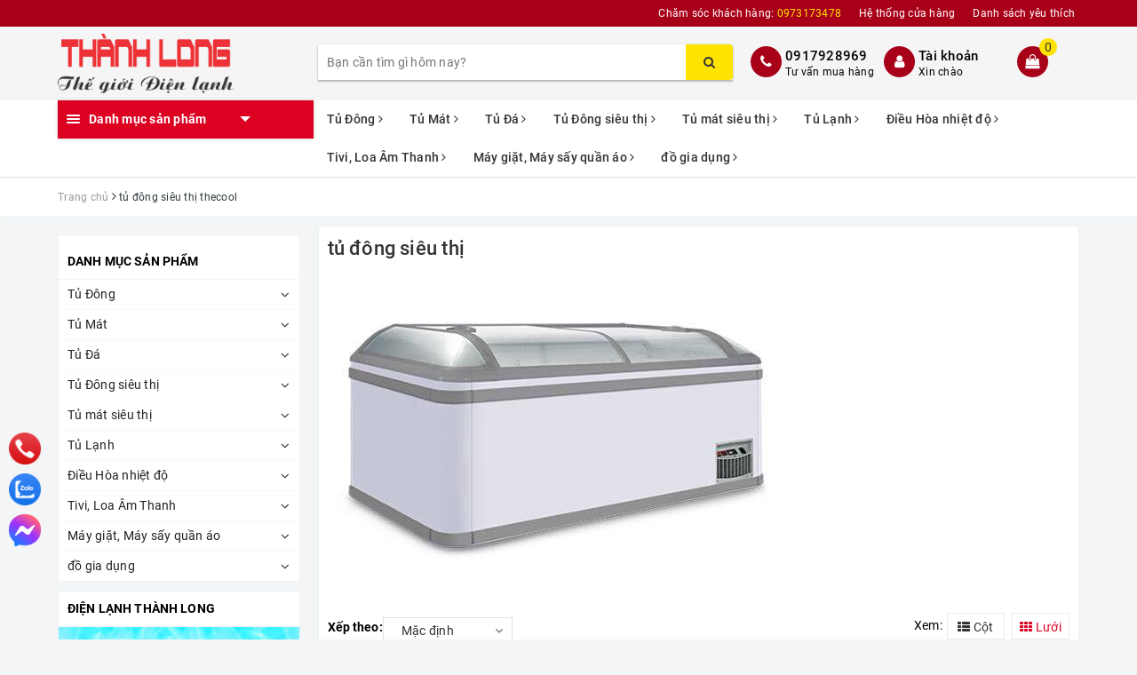

--- FILE ---
content_type: text/html; charset=utf-8
request_url: https://dienlanhthanhlong.com/tu-dong-sieu-thi-thecool
body_size: 23775
content:
<!DOCTYPE html>
<html lang="vi">
	<head>
		<meta name="google-site-verification" content="ZB8PDaIt4KLl-9az5Fg8uXdbdOIXIstwk7wj0eeXFdk" />

		<meta charset="UTF-8" />
		<meta name="viewport" content="width=device-width, initial-scale=1, maximum-scale=1">			
		<title>
			tủ đông siêu thị
			
			
			 | Công Ty TNHH Dương Minh Long			
		</title>
		
		
	<script>
	  var iwish_template='collection';
	  var iwish_cid=parseInt('0',10);	  
	</script>
	<script src="//bizweb.dktcdn.net/100/339/216/themes/697343/assets/iwishheader.js?1761184349211" type="text/javascript"></script>
		
		
		<!-- ================= Page description ================== -->
		
		<meta name="description" content="Tủ đ&#244;ng k&#237;nh l&#224; một thiết bị kh&#244;ng thể thiếu trong c&#225;c cửa h&#224;ng, si&#234;u thị … c&#243; nhu cầu bảo quản v&#224; trưng b&#224;y sản phẩm. Tủ đ&#244;ng k&#237;nh THE COOL REBECCA TC 150ISE&#160;với dung t&#237;ch 530&#160;l&#237;t&#160;ph&#249; hợp cho những cửa h&#224;ng, si&#234;u thị … c&#243; nhu cầu vừa va lớn . Sản phẩm&#160;được sản xuất bởi thương hiệu THE COOL, TH&#193;I LAN">
		
		<!-- ================= Meta ================== -->
		<meta name="keywords" content="tủ đông siêu thị thecool, Công Ty TNHH Dương Minh Long, dienlanhthanhlong.com"/>		
		<link rel="canonical" href="https://dienlanhthanhlong.com/tu-dong-sieu-thi-thecool"/>
		<meta name='revisit-after' content='1 days' />
		<meta name="robots" content="noodp,index,follow" />
		<!-- ================= Favicon ================== -->
		
		<link rel="icon" href="//bizweb.dktcdn.net/100/339/216/themes/697343/assets/favicon.png?1761184349211" type="image/x-icon" />
		
		<!-- Facebook Open Graph meta tags -->
		
	<meta property="og:type" content="website">
	<meta property="og:title" content="tủ đông siêu thị">
	<meta property="og:image" content="http://bizweb.dktcdn.net/100/339/216/themes/697343/assets/logo.png?1761184349211">
	<meta property="og:image:secure_url" content="https://bizweb.dktcdn.net/100/339/216/themes/697343/assets/logo.png?1761184349211">
	
	<meta property="og:description" content="Tủ đông kính là một thiết bị không thể thiếu trong các cửa hàng, siêu thị … có nhu cầu bảo quản và trưng bày sản phẩm. Tủ đông kính THE COOL REBECCA TC 150ISE với dung tích 530 lít phù hợp cho những cửa hàng, siêu thị … có nhu cầu vừa va lớn . Sản phẩm được sản xuất bởi thương hiệu THE COOL, THÁI LAN">
	<meta property="og:url" content="https://dienlanhthanhlong.com/tu-dong-sieu-thi-thecool">
	<meta property="og:site_name" content="Công Ty TNHH Dương Minh Long">		

		<!-- Plugin CSS -->			
		<link rel="stylesheet" href="https://maxcdn.bootstrapcdn.com/bootstrap/3.3.7/css/bootstrap.min.css" integrity="sha384-BVYiiSIFeK1dGmJRAkycuHAHRg32OmUcww7on3RYdg4Va+PmSTsz/K68vbdEjh4u" crossorigin="anonymous">
		<link rel="stylesheet" href="//maxcdn.bootstrapcdn.com/font-awesome/4.7.0/css/font-awesome.min.css">
		<!-- Build Main CSS -->								
		<link href="//bizweb.dktcdn.net/100/339/216/themes/697343/assets/base.scss.css?1761184349211" rel="stylesheet" type="text/css" media="all" />		
		<link href="//bizweb.dktcdn.net/100/339/216/themes/697343/assets/style.scss.css?1761184349211" rel="stylesheet" type="text/css" media="all" />		
		<link href="//bizweb.dktcdn.net/100/339/216/themes/697343/assets/ant-dien-may.scss.css?1761184349211" rel="stylesheet" type="text/css" media="all" />
		<link href="//bizweb.dktcdn.net/100/339/216/themes/697343/assets/fix.scss.css?1761184349211" rel="stylesheet" type="text/css" media="all" />
		<!-- Header JS -->	
		<script src="//bizweb.dktcdn.net/100/339/216/themes/697343/assets/jquery-2.2.3.min.js?1761184349211" type="text/javascript"></script> 
		<!-- Bizweb javascript customer -->
		

		<!-- Bizweb conter for header -->
		<script>
	var Bizweb = Bizweb || {};
	Bizweb.store = 'dienlanhminhlong.mysapo.net';
	Bizweb.id = 339216;
	Bizweb.theme = {"id":697343,"name":"điện lạnh thành long","role":"main"};
	Bizweb.template = 'collection';
	if(!Bizweb.fbEventId)  Bizweb.fbEventId = 'xxxxxxxx-xxxx-4xxx-yxxx-xxxxxxxxxxxx'.replace(/[xy]/g, function (c) {
	var r = Math.random() * 16 | 0, v = c == 'x' ? r : (r & 0x3 | 0x8);
				return v.toString(16);
			});		
</script>
<script>
	(function () {
		function asyncLoad() {
			var urls = ["//productreviews.sapoapps.vn/assets/js/productreviews.min.js?store=dienlanhminhlong.mysapo.net","https://googleshopping.sapoapps.vn/conversion-tracker/global-tag/2520.js?store=dienlanhminhlong.mysapo.net","https://googleshopping.sapoapps.vn/conversion-tracker/event-tag/2520.js?store=dienlanhminhlong.mysapo.net","https://newcollectionfilter.sapoapps.vn/genscript/script.js?store=dienlanhminhlong.mysapo.net","https://newcollectionfilter.sapoapps.vn/genscript/script.js?store=dienlanhminhlong.mysapo.net","https://google-shopping.sapoapps.vn/conversion-tracker/global-tag/3269.js?store=dienlanhminhlong.mysapo.net","https://google-shopping.sapoapps.vn/conversion-tracker/event-tag/3269.js?store=dienlanhminhlong.mysapo.net","https://google-shopping-v2.sapoapps.vn/api/conversion-tracker/global-tag/3149?store=dienlanhminhlong.mysapo.net","https://google-shopping-v2.sapoapps.vn/api/conversion-tracker/event-tag/3149?store=dienlanhminhlong.mysapo.net","https://google-shopping-v2.sapoapps.vn/api/conversion-tracker/event-tag-conversion/3149?store=dienlanhminhlong.mysapo.net","https://sellingproducts.sapoapps.vn/scripts/ab_sellingproducts_scripttag.min.js?store=dienlanhminhlong.mysapo.net"];
			for (var i = 0; i < urls.length; i++) {
				var s = document.createElement('script');
				s.type = 'text/javascript';
				s.async = true;
				s.src = urls[i];
				var x = document.getElementsByTagName('script')[0];
				x.parentNode.insertBefore(s, x);
			}
		};
		window.attachEvent ? window.attachEvent('onload', asyncLoad) : window.addEventListener('load', asyncLoad, false);
	})();
</script>


<script>
	window.BizwebAnalytics = window.BizwebAnalytics || {};
	window.BizwebAnalytics.meta = window.BizwebAnalytics.meta || {};
	window.BizwebAnalytics.meta.currency = 'VND';
	window.BizwebAnalytics.tracking_url = '/s';

	var meta = {};
	
	
	for (var attr in meta) {
	window.BizwebAnalytics.meta[attr] = meta[attr];
	}
</script>

	
		<script src="/dist/js/stats.min.js?v=96f2ff2"></script>
	



<!-- Global site tag (gtag.js) - Google Analytics --> <script async src="https://www.googletagmanager.com/gtag/js?id=G-W5EQL93061"></script> <script> window.dataLayer = window.dataLayer || []; function gtag(){dataLayer.push(arguments);} gtag('js', new Date()); gtag('config', 'G-W5EQL93061'); </script>
<script>

	window.enabled_enhanced_ecommerce = true;

</script>




<!--Facebook Pixel Code-->
<script>
	!function(f, b, e, v, n, t, s){
	if (f.fbq) return; n = f.fbq = function(){
	n.callMethod?
	n.callMethod.apply(n, arguments):n.queue.push(arguments)}; if (!f._fbq) f._fbq = n;
	n.push = n; n.loaded = !0; n.version = '2.0'; n.queue =[]; t = b.createElement(e); t.async = !0;
	t.src = v; s = b.getElementsByTagName(e)[0]; s.parentNode.insertBefore(t, s)}
	(window,
	document,'script','https://connect.facebook.net/en_US/fbevents.js');
	fbq('init', 'https://www.facebook.com/ienlanhthanhlong.853838', {} , {'agent': 'plsapo'}); // Insert your pixel ID here.
	fbq('track', 'PageView',{},{ eventID: Bizweb.fbEventId });
	
</script>
<noscript>
	<img height='1' width='1' style='display:none' src='https://www.facebook.com/tr?id=https://www.facebook.com/ienlanhthanhlong.853838&ev=PageView&noscript=1' />
</noscript>
<!--DO NOT MODIFY-->
<!--End Facebook Pixel Code-->



<script>
	var eventsListenerScript = document.createElement('script');
	eventsListenerScript.async = true;
	
	eventsListenerScript.src = "/dist/js/store_events_listener.min.js?v=8ee4227";
	
	document.getElementsByTagName('head')[0].appendChild(eventsListenerScript);
</script>






		
		<link href="//bizweb.dktcdn.net/100/339/216/themes/697343/assets/iwish.css?1761184349211" rel="stylesheet" type="text/css" media="all" />
		
		<script>var ProductReviewsAppUtil=ProductReviewsAppUtil || {};</script>
		<link href="//bizweb.dktcdn.net/100/339/216/themes/697343/assets/cf-stylesheet.css?1761184349211" rel="stylesheet" type="text/css" media="all" />
		<!-- Google Tag Manager -->
		<script>(function(w,d,s,l,i){w[l]=w[l]||[];w[l].push({'gtm.start':
															  new Date().getTime(),event:'gtm.js'});var f=d.getElementsByTagName(s)[0],
	j=d.createElement(s),dl=l!='dataLayer'?'&l='+l:'';j.async=true;j.src=
		'https://www.googletagmanager.com/gtm.js?id='+i+dl;f.parentNode.insertBefore(j,f);
									})(window,document,'script','dataLayer','GTM-MQZ3DZ9');</script>
		<!-- End Google Tag Manager -->

	<link href="//bizweb.dktcdn.net/100/339/216/themes/697343/assets/appbulk-selling-products.css?1761184349211" rel="stylesheet" type="text/css" media="all" />
</head><!-- Google tag (gtag.js) -->
<script async src="https://www.googletagmanager.com/gtag/js?id=G-W5EQL93061"></script>
<script>
  window.dataLayer = window.dataLayer || [];
  function gtag(){dataLayer.push(arguments);}
  gtag('js', new Date());

  gtag('config', 'G-W5EQL93061');
</script>
	<body>		
		<!-- Main content -->
		<header class="header">
	<div class="topbar">
		<div class="container">
			<div class="row">
				<div class="col-md-12">
					<ul class="list-inline pull-right">
						<li>
							<a href="tel:0917928969">
								Chăm sóc khách hàng: <span>0973173478</span>
							</a>
						</li>
						<li>
							<a href="/he-thong-cua-hang">Hệ thống cửa hàng</a>
						</li>
						
						<li>
							<a href="javascript:;" data-customer-id="0" class="smartLogin iWishView">Danh sách yêu thích</a>
						</li>
						
					</ul>
				</div>
			</div>
		</div>
	</div>
	<div class="top-header">
		<div class="container">
			<div class="row">
				<div class="col-lg-3 col-md-3 col-sm-12 col-xs-12 col-100-h">
					<button type="button" class="navbar-toggle collapsed visible-sm visible-xs" id="trigger-mobile">
						<span class="sr-only">Toggle navigation</span>
						<span class="icon-bar"></span>
						<span class="icon-bar"></span>
						<span class="icon-bar"></span>
					</button>
					<a href="/" class="logo-wrapper">					
						<img src="//bizweb.dktcdn.net/100/339/216/themes/697343/assets/logo.png?1761184349211" alt="logo Công Ty TNHH Dương Minh Long" />					
					</a>
					<div class="mobile-cart visible-sm visible-xs">
						<a href="javascript:void(0)" title="Giỏ hàng">
							<i class="fa fa-shopping-bag"></i>
							<div class="cart-right">
								<span class="count_item_pr">0</span>
							</div>
						</a>
					</div>
				</div>
				<div class="col-lg-12 col-100-h col-sm-12 col-xs-7 hidden-lg hidden-md hidden-sm hidden-xs">
					<div class="hotline">
						
						<a href="tel:0917928969">0917928969</a>
						
						<span>Tư vấn mua hàng</span>
					</div>
				</div>
				<div class="col-lg-5 col-md-4">
					<div class="search-auto clearfix">
						<form class="input-group search-bar search_form" action="/search" method="get" role="search">		
							<input type="search" name="query" value="" placeholder="Bạn cần tìm gì hôm nay?" class="input-group-field st-default-search-input search-text auto-search-ant" autocomplete="off">
							<span class="input-group-btn">
								<button class="btn icon-fallback-text">
									<i class="fa fa-search"></i>
								</button>
							</span>
						</form>
						
						<div id='search_suggestion'>
	<div id='search_top'>
		<div id="product_results"></div>
		<div id="article_results"></div>
	</div>
	<div id='search_bottom'>
		<a class='show_more' href='#'>Hiển thị tất cả kết quả cho "<span></span>"</a>
	</div>
</div>
<script>
	$(document).ready(function ($) {
	var settings = {
			searchArticle: "0",
			articleLimit: 20,
			productLimit: 20,
				showDescription: "0"
								   };
	var suggestionWrap = document.getElementById('search_suggestion');
	var searchTop = document.getElementById('search_top');
	var productResults = document.getElementById('product_results');
	var articleResults = document.getElementById('article_results');
	var searchBottom = document.getElementById('search_bottom');
	var isArray = function(a) {
		return Object.prototype.toString.call(a) === "[object Array]";
	}
	var createEle = function(desc) {
		if (!isArray(desc)) {
			return createEle.call(this, Array.prototype.slice.call(arguments));
		}
		var tag = desc[0];
		var attributes = desc[1];
		var el = document.createElement(tag);
		var start = 1;
		if (typeof attributes === "object" && attributes !== null && !isArray(attributes)) {
			for (var attr in attributes) {
				el[attr] = attributes[attr];
			}
			start = 2;
		}
		for (var i = start; i < desc.length; i++) {
			if (isArray(desc[i])) {
				el.appendChild(createEle(desc[i]));
			}
			else {
				el.appendChild(document.createTextNode(desc[i]));
			}
		}
		return el;
	}
	var loadResult = function(data, type) {
		if(type==='product')
		{
			productResults.innerHTML = '';
		}
		if(type==='article')
		{
			articleResults.innerHTML = '';
		}
		var articleLimit = parseInt(settings.articleLimit);
		var productLimit = parseInt(settings.productLimit);
		var showDescription = settings.showDescription;
		if(data.indexOf('<iframe') > -1) {
			data = data.substr(0, (data.indexOf('<iframe') - 1))
		}
		var dataJson = JSON.parse(data);
		if(dataJson.results !== undefined)
		{
			var resultList = [];
			searchTop.style.display = 'block';
			if(type === 'product') {
				productResults.innerHTML = ''
				productLimit = Math.min(dataJson.results.length, productLimit);
				for(var i = 0; i < productLimit; i++) {
					resultList[i] = dataJson.results[i];
				}
			}
			else {
				articleResults.innerHTML = '';
				articleLimit = Math.min(dataJson.results.length, articleLimit);
				for(var i = 0; i < articleLimit; i++) {
					resultList[i] = dataJson.results[i];
				}
			}
			var searchTitle = 'Sản phẩm gợi ý'
			if(type === 'article') {
				searchTitle = 'Bài viết';
			}
			var searchHeading = createEle(['h3', searchTitle]);
			var searchList = document.createElement('ul');
			for(var index = 0; index < resultList.length; index++) {
				var item = resultList[index];
				var priceDiv = '';
				var descriptionDiv = '';
				if(type == 'product') {
					if(item.price_contact) {
						priceDiv = ['div', {className: 'item_price'},
									['ins', item.price_contact]
								   ];
					}
					else {
						if(item.price_from) {
							priceDiv = ['div', {className: 'item_price'},
										['span', 'Từ '],
										['ins', item.price_from]
									   ];
						}
						else {
							priceDiv = ['div', {className: 'item_price'},
										['ins', parseFloat(item.price)  ? item.price : 'Liên hệ']
									   ];
						}
					}
					if(item.compare_at_price !== undefined) {
						priceDiv.push(['del', item.compare_at_price]);
					}
				}
				if(showDescription == '1') {
					descriptionDiv = ['div', {className: 'item_description'}, item.description]
				}
				var searchItem = createEle(
					['li',
					 ['a', {href: item.url, title: item.title},
					  ['div', {className: 'item_image'},
					   ['img', {src: item.thumbnail, alt: item.title}]
					  ],
					  ['div', {className: 'item_detail'},
					   ['div', {className: 'item_title'},
						['h4', item.title]
					   ],
					   priceDiv, descriptionDiv
					  ]
					 ]
					]
				)
				searchList.appendChild(searchItem);
			}
			if(type === 'product') {
				productResults.innerHTML = '';
				productResults.appendChild(searchHeading);
				productResults.appendChild(searchList);
			}
			else {
				articleResults.innerHTML = '';
				articleResults.appendChild(searchHeading);
				articleResults.appendChild(searchList);
			}
		}
		else
		{
			if(type !== 'product' && false)
			{
				searchTop.style.display = 'none'
			}
		}
	}
	var loadAjax = function(q) {
		if(settings.searchArticle === '1') {
			loadArticle(q);
		}
		loadProduct(q);
	}
	var loadProduct = function(q) {
		var xhttp = new XMLHttpRequest();
		xhttp.onreadystatechange = function() {
			if(this.readyState == 4 && this.status == 200) {
				loadResult(this.responseText, 'product')
			}
		}
		xhttp.open('GET', '/search?type=product&q=' + q + '&view=json', true);
		xhttp.send();
	}
	var loadArticle = function(q) {
		var xhttp = new XMLHttpRequest();
		xhttp.onreadystatechange = function() {
			if(this.readyState == 4 && this.status == 200) {
				loadResult(this.responseText, 'article')
			}
		}
		xhttp.open('GET', '/search?type=article&q=' + q + '&view=json', true);
		xhttp.send();
	}
	var searchForm = document.querySelectorAll('form[action="/search"]');
	var getPos = function(el) {
		for (var lx=0, ly=0; el != null; lx += el.offsetLeft, ly += el.offsetTop, el = el.offsetParent);
		return {x: lx,y: ly};
	}
	var initSuggestion = function(el) {

		var parentTop = el.offsetParent.offsetTop;
		var position = getPos(el);
		var searchInputHeight = el.offsetHeight;
		var searchInputWidth = el.offsetWidth;
		var searchInputX = position.x;
		var searchInputY = position.y;
		var suggestionPositionX = searchInputX;
		var suggestionPositionY = searchInputY + searchInputHeight;
		suggestionWrap.style.left = '0px';
		suggestionWrap.style.top = 52 + 'px';
		suggestionWrap.style.width = searchInputWidth + 'px';
	}
	window.__q__ = '';
	var loadAjax2 = function (q) {
		if(settings.searchArticle === '1') {
		}
		window.__q__ = q;
		return $.ajax({
			url: '/search?type=product&q=' + q + '&view=json',
			type:'GET'
		}).promise();
	};
	if(searchForm.length > 0) {
		for(var i = 0; i < searchForm.length; i++) {
			var form = searchForm[i];
			var searchInput = form.querySelector('.auto-search-ant');
			var keyup = Rx.Observable.fromEvent(searchInput, 'keyup')
			.map(function (e) {
				var __q = e.target.value;
				initSuggestion(e.target);
				if(__q === '' || __q === null) {
					suggestionWrap.style.display = 'none';
				}
				else{
					suggestionWrap.style.display = 'block';
					var showMore = searchBottom.getElementsByClassName('show_more')[0];
					showMore.setAttribute('href', '/search?q=' + __q);
					showMore.querySelector('span').innerHTML = __q;
				}
				return e.target.value;
			})
			.filter(function (text) {
				return text.length > 0;
			})
			.debounce(300  )
			.distinctUntilChanged();
			var searcher = keyup.flatMapLatest(loadAjax2);
			searcher.subscribe(
				function (data) {
					loadResult(data, 'product');
					if(settings.searchArticle === '1') {
						loadArticle(window.__q__);
					}
				},
				function (error) {

				});
		}
	}
	window.addEventListener('click', function() {
		suggestionWrap.style.display = 'none';
	});
	});

</script>
						
					</div>
				</div>
				<div class="col-lg-4 col-md-5 hidden-sm hidden-xs">
					<div class="hotline">
						<div class="hotline-icon">
							<i class="fa fa-phone"></i>
						</div>
						<div class="hotline-content">
							
							<a href="tel:0917928969">0917928969</a>
							
							<span>Tư vấn mua hàng</span>
						</div>
					</div>
					<div class="index-account">
						<div class="hotline-icon">
							<i class="fa fa-user"></i>
						</div>
						<div class="hotline-content">
							<a href="/account">Tài khoản</a>
							<span>Xin chào</span>
							<ul>
								<li><a href="/account/login">Đăng nhập</a></li>
								<li><a href="/account/register">Đăng ký</a></li>
							</ul>
						</div>
					</div>
					<div class="index-cart">
						<a href="javascript:void(0)"><i class="fa fa-shopping-bag"></i></a>
						<span class="cnt crl-bg count_item_pr">0</span>
					</div>
				</div>
			</div>
		</div>
	</div>
	<div class="main-navigation">
		<div class="container">
			<nav class="hidden-sm hidden-xs">
	<div class="col-md-3 no-padding ">
		<div class="mainmenu mainmenu-other">
			<div class="line"><i></i><i></i><i></i></div>
			<span class="edit-span">Danh mục sản phẩm</span>
			<div class="nav-cate">
				<ul id="menu2017">
					
					
					
					
					
					
					<li class="dropdown menu-item-count">
						<h3>
							<img src="//bizweb.dktcdn.net/100/339/216/themes/697343/assets/index-cate-icon-1.png?1761184349211" alt="Tủ Đông" />
							<a href="/tu-dong">Tủ Đông</a>
						</h3>
						<div class="subcate gd-menu">
							<div class="subcate-flex">
								
								
								<aside>
									<a href="/tu-dong-darling" class="">Tủ Đông Darling</a>
								</aside>
								
								
								
								<aside>
									<a href="/tu-dong-sumikura" class="">tủ đông sumikura</a>
								</aside>
								
								
								
								<aside>
									<a href="/tu-dong-sanaky" class="">Tủ Đông Sanaky</a>
								</aside>
								
								
								
								<aside>
									<a href="/tu-dong-alaska" class="">Tủ Đông Alaska</a>
								</aside>
								
								
								
								<aside>
									<a href="/tu-dong-hoa-phat" class="">Tủ đông Hòa phát</a>
								</aside>
								
								
								
								<aside>
									<a href="/tu-dong-westpoint-1" class="">Tủ đông WESTPOINT</a>
								</aside>
								
								
								
								<aside>
									<a href="/tu-dong-acson" class="">Tủ Đông Acson</a>
								</aside>
								
								
								
								<aside>
									<a href="/tu-dong-aqua" class="">Tủ Đông Aqua</a>
								</aside>
								
								
								
								<aside>
									<a href="/tu-dong-denver" class="">Tủ Đông Denver</a>
								</aside>
								
								
								
								<aside>
									<a href="/tu-dong-sanden" class="">tủ đông sanden</a>
								</aside>
								
								
								
								<aside>
									<a href="/tu-dong-the-cool" class="">Tủ Đông TheCool</a>
								</aside>
								
								
								
								<aside>
									<a href="/tu-dong-international" class="">tủ đông international</a>
								</aside>
								
								
								
								<aside>
									<a href="/tu-dong-panasonic-2" class="">Tủ Đông Panasonic</a>
								</aside>
								
								
								
								<aside>
									<a href="/tu-dong-berjaya" class="">Tủ Đông Berjaya</a>
								</aside>
								
								
								
								<aside>
									<a href="/tu-dong-toshiba" class="">Tủ đông Toshiba</a>
								</aside>
								
								
								
								<aside>
									<a href="/tu-dong-nishu-1" class="">Tủ đông nishu</a>
								</aside>
								
								
							</div>
						</div>
					</li>
					
					
					
					
					<li class="dropdown menu-item-count">
						<h3>
							<img src="//bizweb.dktcdn.net/100/339/216/themes/697343/assets/index-cate-icon-2.png?1761184349211" alt="Tủ Mát" />
							<a href="/tu-mat">Tủ Mát</a>
						</h3>
						<div class="subcate gd-menu">
							<div class="subcate-flex">
								
								
								<aside>
									<a href="/tu-mat-panasonic" class="">Tủ Mát Panasonic</a>
								</aside>
								
								
								
								<aside>
									<a href="/tu-mat-darling" class="">Tủ Mát Darling</a>
								</aside>
								
								
								
								<aside>
									<a href="/tu-mat-sumikura" class="">Tủ mát Sumikura</a>
								</aside>
								
								
								
								<aside>
									<a href="/tu-mat-the-cool" class="">Tủ Mát TheCool</a>
								</aside>
								
								
								
								<aside>
									<a href="/tu-mat-international" class="">Tủ Mát international</a>
								</aside>
								
								
								
								<aside>
									<a href="/tu-mat-sanden" class="">Tủ Mát Sanden intercool</a>
								</aside>
								
								
								
								<aside>
									<a href="/tu-mat-alaska" class="">Tủ Mát Alaska</a>
								</aside>
								
								
								
								<aside>
									<a href="/tu-mat-aqua" class="">Tủ Mát Aqua</a>
								</aside>
								
								
								
								<aside>
									<a href="/tu-mat-sanaky" class="">Tủ Mát Sanaky</a>
								</aside>
								
								
								
								<aside>
									<a href="/tu-mat-pinimax" class="">Tủ Mát Pinimax</a>
								</aside>
								
								
								
								<aside>
									<a href="/tu-mat-berjaya" class="">Tủ Mát Berjaya</a>
								</aside>
								
								
								
								<aside>
									<a href="/tu-mat-hoa-phat" class="">Tủ Mát Hòa phát</a>
								</aside>
								
								
								
								<aside>
									<a href="/tu-mat-denver" class="">Tủ Mát Denver</a>
								</aside>
								
								
							</div>
						</div>
					</li>
					
					
					
					
					<li class="dropdown menu-item-count">
						<h3>
							<img src="//bizweb.dktcdn.net/100/339/216/themes/697343/assets/index-cate-icon-3.png?1761184349211" alt="Tủ Đá" />
							<a href="/tu-da">Tủ Đá</a>
						</h3>
						<div class="subcate gd-menu">
							<div class="subcate-flex">
								
								
								<aside>
									<a href="/tu-da-alaska" class="">Tủ Đá Alaska</a>
								</aside>
								
								
								
								<aside>
									<a href="/tu-da-lg" class="">Tủ đá LG</a>
								</aside>
								
								
								
								<aside>
									<a href="/tu-da-sumikura" class="">Tủ Đá sumikura</a>
								</aside>
								
								
								
								<aside>
									<a href="/tu-da-hoa-phat" class="">Tủ Đá Hòa phát</a>
								</aside>
								
								
								
								<aside>
									<a href="/tu-da-sanaky" class="">Tủ Đá Sanaky</a>
								</aside>
								
								
							</div>
						</div>
					</li>
					
					
					
					
					<li class="dropdown menu-item-count">
						<h3>
							<img src="//bizweb.dktcdn.net/100/339/216/themes/697343/assets/index-cate-icon-4.png?1761184349211" alt="Tủ Đông siêu thị" />
							<a href="/tu-dong-sieu-thi">Tủ Đông siêu thị</a>
						</h3>
						<div class="subcate gd-menu">
							<div class="subcate-flex">
								
								
								<aside>
									<a href="/tu-dong-sieu-thi-thecool" class="">tủ đông siêu thị thecool</a>
								</aside>
								
								
								
								<aside>
									<a href="/tu-dong-sieu-thi-alaska" class="">tủ đông siêu thị alaska</a>
								</aside>
								
								
								
								<aside>
									<a href="/tu-dong-sieu-thi-sumikura" class="">Tủ Đông Siêu Thị SUMIKURA</a>
								</aside>
								
								
							</div>
						</div>
					</li>
					
					
					
					
					<li class="dropdown menu-item-count">
						<h3>
							<img src="//bizweb.dktcdn.net/100/339/216/themes/697343/assets/index-cate-icon-5.png?1761184349211" alt="Tủ mát siêu thị" />
							<a href="/tu-mat-sieu-thi">Tủ mát siêu thị</a>
						</h3>
						<div class="subcate gd-menu">
							<div class="subcate-flex">
								
								
								<aside>
									<a href="/tu-mat-sieu-thi-thecool-1" class="">tủ mát siêu thị thecool</a>
								</aside>
								
								
								
								<aside>
									<a href="/tu-mat-sieu-thi-alaska-1" class="">tủ mát siêu thị alaska</a>
								</aside>
								
								
								
								<aside>
									<a href="/tu-mat-sieu-thi-sanaky-1" class="">tủ mát siêu thị sanaky</a>
								</aside>
								
								
								
								<aside>
									<a href="/tu-mat-sieu-thi-sumikura" class="">Tủ Mát Siêu Thị SUMIKURA</a>
								</aside>
								
								
							</div>
						</div>
					</li>
					
					
					
					
					<li class="dropdown menu-item-count">
						<h3>
							<img src="//bizweb.dktcdn.net/100/339/216/themes/697343/assets/index-cate-icon-6.png?1761184349211" alt="Tủ Lạnh" />
							<a href="/tu-lanh">Tủ Lạnh</a>
						</h3>
						<div class="subcate gd-menu">
							<div class="subcate-flex">
								
								
								<aside>
									<a href="/tu-lanh-lg" class="">Tủ lạnh LG</a>
								</aside>
								
								
								
								<aside>
									<a href="/tu-lanh-panasonic-1" class="">Tủ Lạnh Panasonic</a>
								</aside>
								
								
								
								<aside>
									<a href="/tu-lanh-toshiba-1" class="">Tủ Lạnh Toshiba</a>
								</aside>
								
								
								
								<aside>
									<a href="/tu-lanh-hitachi" class="">Tủ Lạnh Hitachi</a>
								</aside>
								
								
								
								<aside>
									<a href="/tu-lanh-elextronux" class="">Tủ Lạnh Elextronux</a>
								</aside>
								
								
								
								<aside>
									<a href="/tu-lanh-sanaky" class="">Tủ Lạnh Sanaky</a>
								</aside>
								
								
								
								<aside>
									<a href="/tu-lanh-hoa-phat" class="">Tủ Lạnh FUNIKI</a>
								</aside>
								
								
								
								<aside>
									<a href="/tu-lanh-dariling" class="">Tủ Lạnh Dariling</a>
								</aside>
								
								
								
								<aside>
									<a href="/tu-lanh-aqua" class="">Tủ Lạnh AQUA</a>
								</aside>
								
								
								
								<aside>
									<a href="/tu-lanh-sharp" class="">Tủ Lạnh sharp</a>
								</aside>
								
								
								
								<aside>
									<a href="/tu-lanh-samsung" class="">Tủ lạnh samsung</a>
								</aside>
								
								
							</div>
						</div>
					</li>
					
					
					
					
					<li class="dropdown menu-item-count">
						<h3>
							<img src="//bizweb.dktcdn.net/100/339/216/themes/697343/assets/index-cate-icon-7.png?1761184349211" alt="Điều Hòa nhiệt độ" />
							<a href="/dieu-hoa">Điều Hòa nhiệt độ</a>
						</h3>
						<div class="subcate gd-menu">
							<div class="subcate-flex">
								
								
								<aside>
									<a href="/dieu-hoa-toshiba" class="">Điều hòa Toshiba</a>
								</aside>
								
								
								
								<aside>
									<a href="/dieu-hoa-sumikura" class="">Điều hòa Sumikura</a>
								</aside>
								
								
								
								<aside>
									<a href="/dieu-hoa-panasonic" class="">Điều hòa Panasonic</a>
								</aside>
								
								
								
								<aside>
									<a href="/dieu-hoa-mitsubishi" class="">Mitsubishi Heavy Industry</a>
								</aside>
								
								
								
								<aside>
									<a href="/dieu-hoa-media" class="">Điều hòa Media</a>
								</aside>
								
								
								
								<aside>
									<a href="/dieu-hoa-lg" class="">Điều hòa LG</a>
								</aside>
								
								
								
								<aside>
									<a href="/dieu-hoa-funiki" class="">Điều hòa Funiki</a>
								</aside>
								
								
								
								<aside>
									<a href="/dieu-hoa-daikin" class="">Điều hòa Daikin</a>
								</aside>
								
								
								
								<aside>
									<a href="/dieu-hoa-casper-1" class="">Điều hòa Casper</a>
								</aside>
								
								
								
								<aside>
									<a href="/dieu-hoa-general" class="">ĐIỀU HÒA GENERAL</a>
								</aside>
								
								
							</div>
						</div>
					</li>
					
					
					
					
					<li class="dropdown menu-item-count">
						<h3>
							<img src="//bizweb.dktcdn.net/100/339/216/themes/697343/assets/index-cate-icon-8.png?1761184349211" alt="Tivi, Loa Âm Thanh" />
							<a href="/tivi-loa-dan-karaoke">Tivi, Loa Âm Thanh</a>
						</h3>
						<div class="subcate gd-menu">
							<div class="subcate-flex">
								
								
								<aside>
									<a href="/samsung" class="">Samsung</a>
								</aside>
								
								
								
								<aside>
									<a href="/sony" class="">Sony</a>
								</aside>
								
								
								
								<aside>
									<a href="/lg" class="">LG</a>
								</aside>
								
								
								
								<aside>
									<a href="/tcl" class="">TCL</a>
								</aside>
								
								
								
								<aside>
									<a href="/philips" class="">Philips</a>
								</aside>
								
								
								
								<aside>
									<a href="/sharp" class="">Sharp</a>
								</aside>
								
								
								
								<aside>
									<a href="/casper" class="">Casper</a>
								</aside>
								
								
							</div>
						</div>
					</li>
					
					
					
					
					<li class="dropdown menu-item-count">
						<h3>
							<img src="//bizweb.dktcdn.net/100/339/216/themes/697343/assets/index-cate-icon-9.png?1761184349211" alt="Máy giặt, Máy sấy quần áo" />
							<a href="/may-giat">Máy giặt, Máy sấy quần áo</a>
						</h3>
						<div class="subcate gd-menu">
							<div class="subcate-flex">
								
								
								<aside>
									<a href="/may-giat-panasonic" class="">Máy Giặt Panasonic</a>
								</aside>
								
								
								
								<aside>
									<a href="/may-giat-electrolux" class="">Máy Giặt Electrolux</a>
								</aside>
								
								
								
								<aside>
									<a href="/may-giat-toshiba" class="">Máy Giặt Toshiba</a>
								</aside>
								
								
								
								<aside>
									<a href="/may-giat-hitachi" class="">Máy Giặt Hitachi</a>
								</aside>
								
								
								
								<aside>
									<a href="/may-giat-lg" class="">Máy Giặt LG</a>
								</aside>
								
								
								
								<aside>
									<a href="/may-giat-samsung" class="">Máy Giặt Samsung</a>
								</aside>
								
								
								
								<aside>
									<a href="/may-giat-sumikura" class="">Máy Giặt Sumikura</a>
								</aside>
								
								
								
								<aside>
									<a href="/may-giat-bosch" class="">Máy giặt BOSCH</a>
								</aside>
								
								
							</div>
						</div>
					</li>
					
					
					
					
					<li class="dropdown menu-item-count">
						<h3>
							<img src="//bizweb.dktcdn.net/100/339/216/themes/697343/assets/index-cate-icon-10.png?1761184349211" alt="đồ gia dụng" />
							<a href="/gia-dung">đồ gia dụng</a>
						</h3>
						<div class="subcate gd-menu">
							<div class="subcate-flex">
								
								
								<aside>
									<strong>
										<a href="/may-hut-am" class="">máy hút ẩm</a>
									</strong>
									
									<a href="/may-hut-am" class="">FUJIGOLD</a>
									
									<a href="/may-hut-am" class="">EDISON</a>
									
									<a href="/kasami" class="">KASAMI</a>
									
									<a href="/taka" class="">TAKA</a>
									
									<a href="/may-hut-am" class="">Xem tất cả máy hút ẩm</a>
								</aside>
								
								
								
								<aside>
									<strong>
										<a href="/lovisong-aqua" class="">lò vi sóng</a>
									</strong>
									
									<a href="/lovisong-aqua" class="">lo vi sóng AQUA</a>
									
									<a href="/lovisong-panasonic" class="">lò vi sóng panasonic</a>
									
									<a href="/lo-vi-song-electrolux" class="">lò vi sóng Electrolux</a>
									
									<a href="/lovisong-aqua" class="">Xem tất cả lò vi sóng</a>
								</aside>
								
								
								
								<aside>
									<strong>
										<a href="/lo-nuong" class="">lò nướng</a>
									</strong>
									
									<a href="/lo-nuong-aqua" class="">lò nướng AQUA</a>
									
									<a href="/lo-nuong-sanaky" class="">lò nướng sanaky</a>
									
									<a href="/lo-nuong-alaska" class="">lò nướng ALASKA</a>
									
									<a href="/lo-nuong" class="">Xem tất cả lò nướng</a>
								</aside>
								
								
								
								<aside>
									<strong>
										<a href="/cay-nuoc-nong-lanh" class="">Cây nước nóng lạnh</a>
									</strong>
									
									<a href="/cay-nuoc-alaska" class="">Cây nước ALASKA</a>
									
									<a href="/cay-nuoc-kangaroo" class="">Cây nước kangaroo</a>
									
									<a href="/cay-nuoc-sanaky" class="">Cây nước SANAKY</a>
									
									<a href="/cay-nuoc-nagakawa" class="">Cây nước Nagakawa</a>
									
									<a href="/cay-nuoc-toshiba" class="">Cây nước nóng lạnh Toshiba</a>
									
									<a href="/cay-nuoc-nong-lanh" class="">Xem tất cả Cây nước nóng lạnh</a>
								</aside>
								
								
								
								<aside>
									<strong>
										<a href="/may-loc-nuoc-ro" class="">Máy lọc nước RO</a>
									</strong>
									
									<a href="/may-noc-nuoc-ro-alaska" class="">Máy nọc nước RO ALASKA</a>
									
									<a href="/may-noc-nuoc-ro-kangaroo" class="">Máy nọc nước RO kangaroo</a>
									
									<a href="/may-noc-nuoc-ro-sanaky" class="">Máy nọc nước RO SANAKY</a>
									
									<a href="/may-noc-nuoc-ro-sumikura" class="">Máy nọc nước RO SUMIKURA</a>
									
									<a href="/may-loc-nuoc-ro" class="">Xem tất cả Máy lọc nước RO</a>
								</aside>
								
								
							</div>
						</div>
					</li>
					
					
				</ul>
			</div>
		</div>
	</div>
	<div class="col-md-9 no-padding">
		<ul id="nav" class="nav">
			
			
			
			
			
			
			<li class="nav-item ">
				<a href="/tu-dong" class="nav-link">Tủ Đông <i class="fa fa-angle-right" data-toggle="dropdown"></i></a>			
							
				<ul class="dropdown-menu">
					
					
					<li class="nav-item-lv2">
						<a class="nav-link" href="/tu-dong-darling">Tủ Đông Darling</a>
					</li>
					
					
					
					<li class="nav-item-lv2">
						<a class="nav-link" href="/tu-dong-sumikura">tủ đông sumikura</a>
					</li>
					
					
					
					<li class="nav-item-lv2">
						<a class="nav-link" href="/tu-dong-sanaky">Tủ Đông Sanaky</a>
					</li>
					
					
					
					<li class="nav-item-lv2">
						<a class="nav-link" href="/tu-dong-alaska">Tủ Đông Alaska</a>
					</li>
					
					
					
					<li class="nav-item-lv2">
						<a class="nav-link" href="/tu-dong-hoa-phat">Tủ đông Hòa phát</a>
					</li>
					
					
					
					<li class="nav-item-lv2">
						<a class="nav-link" href="/tu-dong-westpoint-1">Tủ đông WESTPOINT</a>
					</li>
					
					
					
					<li class="nav-item-lv2">
						<a class="nav-link" href="/tu-dong-acson">Tủ Đông Acson</a>
					</li>
					
					
					
					<li class="nav-item-lv2">
						<a class="nav-link" href="/tu-dong-aqua">Tủ Đông Aqua</a>
					</li>
					
					
					
					<li class="nav-item-lv2">
						<a class="nav-link" href="/tu-dong-denver">Tủ Đông Denver</a>
					</li>
					
					
					
					<li class="nav-item-lv2">
						<a class="nav-link" href="/tu-dong-sanden">tủ đông sanden</a>
					</li>
					
					
					
					<li class="nav-item-lv2">
						<a class="nav-link" href="/tu-dong-the-cool">Tủ Đông TheCool</a>
					</li>
					
					
					
					<li class="nav-item-lv2">
						<a class="nav-link" href="/tu-dong-international">tủ đông international</a>
					</li>
					
					
					
					<li class="nav-item-lv2">
						<a class="nav-link" href="/tu-dong-panasonic-2">Tủ Đông Panasonic</a>
					</li>
					
					
					
					<li class="nav-item-lv2">
						<a class="nav-link" href="/tu-dong-berjaya">Tủ Đông Berjaya</a>
					</li>
					
					
					
					<li class="nav-item-lv2">
						<a class="nav-link" href="/tu-dong-toshiba">Tủ đông Toshiba</a>
					</li>
					
					
					
					<li class="nav-item-lv2">
						<a class="nav-link" href="/tu-dong-nishu-1">Tủ đông nishu</a>
					</li>
					
					

				</ul>
				
			</li>
			
			
			
			
			
			
			
			<li class="nav-item ">
				<a href="/tu-mat" class="nav-link">Tủ Mát <i class="fa fa-angle-right" data-toggle="dropdown"></i></a>			
							
				<ul class="dropdown-menu">
					
					
					<li class="nav-item-lv2">
						<a class="nav-link" href="/tu-mat-panasonic">Tủ Mát Panasonic</a>
					</li>
					
					
					
					<li class="nav-item-lv2">
						<a class="nav-link" href="/tu-mat-darling">Tủ Mát Darling</a>
					</li>
					
					
					
					<li class="nav-item-lv2">
						<a class="nav-link" href="/tu-mat-sumikura">Tủ mát Sumikura</a>
					</li>
					
					
					
					<li class="nav-item-lv2">
						<a class="nav-link" href="/tu-mat-the-cool">Tủ Mát TheCool</a>
					</li>
					
					
					
					<li class="nav-item-lv2">
						<a class="nav-link" href="/tu-mat-international">Tủ Mát international</a>
					</li>
					
					
					
					<li class="nav-item-lv2">
						<a class="nav-link" href="/tu-mat-sanden">Tủ Mát Sanden intercool</a>
					</li>
					
					
					
					<li class="nav-item-lv2">
						<a class="nav-link" href="/tu-mat-alaska">Tủ Mát Alaska</a>
					</li>
					
					
					
					<li class="nav-item-lv2">
						<a class="nav-link" href="/tu-mat-aqua">Tủ Mát Aqua</a>
					</li>
					
					
					
					<li class="nav-item-lv2">
						<a class="nav-link" href="/tu-mat-sanaky">Tủ Mát Sanaky</a>
					</li>
					
					
					
					<li class="nav-item-lv2">
						<a class="nav-link" href="/tu-mat-pinimax">Tủ Mát Pinimax</a>
					</li>
					
					
					
					<li class="nav-item-lv2">
						<a class="nav-link" href="/tu-mat-berjaya">Tủ Mát Berjaya</a>
					</li>
					
					
					
					<li class="nav-item-lv2">
						<a class="nav-link" href="/tu-mat-hoa-phat">Tủ Mát Hòa phát</a>
					</li>
					
					
					
					<li class="nav-item-lv2">
						<a class="nav-link" href="/tu-mat-denver">Tủ Mát Denver</a>
					</li>
					
					

				</ul>
				
			</li>
			
			
			
			
			
			
			
			<li class="nav-item ">
				<a href="/tu-da" class="nav-link">Tủ Đá <i class="fa fa-angle-right" data-toggle="dropdown"></i></a>			
							
				<ul class="dropdown-menu">
					
					
					<li class="nav-item-lv2">
						<a class="nav-link" href="/tu-da-alaska">Tủ Đá Alaska</a>
					</li>
					
					
					
					<li class="nav-item-lv2">
						<a class="nav-link" href="/tu-da-lg">Tủ đá LG</a>
					</li>
					
					
					
					<li class="nav-item-lv2">
						<a class="nav-link" href="/tu-da-sumikura">Tủ Đá sumikura</a>
					</li>
					
					
					
					<li class="nav-item-lv2">
						<a class="nav-link" href="/tu-da-hoa-phat">Tủ Đá Hòa phát</a>
					</li>
					
					
					
					<li class="nav-item-lv2">
						<a class="nav-link" href="/tu-da-sanaky">Tủ Đá Sanaky</a>
					</li>
					
					

				</ul>
				
			</li>
			
			
			
			
			
			
			
			<li class="nav-item ">
				<a href="/tu-dong-sieu-thi" class="nav-link">Tủ Đông siêu thị <i class="fa fa-angle-right" data-toggle="dropdown"></i></a>			
							
				<ul class="dropdown-menu">
					
					
					<li class="nav-item-lv2">
						<a class="nav-link" href="/tu-dong-sieu-thi-thecool">tủ đông siêu thị thecool</a>
					</li>
					
					
					
					<li class="nav-item-lv2">
						<a class="nav-link" href="/tu-dong-sieu-thi-alaska">tủ đông siêu thị alaska</a>
					</li>
					
					
					
					<li class="nav-item-lv2">
						<a class="nav-link" href="/tu-dong-sieu-thi-sumikura">Tủ Đông Siêu Thị SUMIKURA</a>
					</li>
					
					

				</ul>
				
			</li>
			
			
			
			
			
			
			
			<li class="nav-item ">
				<a href="/tu-mat-sieu-thi" class="nav-link">Tủ mát siêu thị <i class="fa fa-angle-right" data-toggle="dropdown"></i></a>			
							
				<ul class="dropdown-menu">
					
					
					<li class="nav-item-lv2">
						<a class="nav-link" href="/tu-mat-sieu-thi-thecool-1">tủ mát siêu thị thecool</a>
					</li>
					
					
					
					<li class="nav-item-lv2">
						<a class="nav-link" href="/tu-mat-sieu-thi-alaska-1">tủ mát siêu thị alaska</a>
					</li>
					
					
					
					<li class="nav-item-lv2">
						<a class="nav-link" href="/tu-mat-sieu-thi-sanaky-1">tủ mát siêu thị sanaky</a>
					</li>
					
					
					
					<li class="nav-item-lv2">
						<a class="nav-link" href="/tu-mat-sieu-thi-sumikura">Tủ Mát Siêu Thị SUMIKURA</a>
					</li>
					
					

				</ul>
				
			</li>
			
			
			
			
			
			
			
			<li class="nav-item ">
				<a href="/tu-lanh" class="nav-link">Tủ Lạnh <i class="fa fa-angle-right" data-toggle="dropdown"></i></a>			
							
				<ul class="dropdown-menu">
					
					
					<li class="nav-item-lv2">
						<a class="nav-link" href="/tu-lanh-lg">Tủ lạnh LG</a>
					</li>
					
					
					
					<li class="nav-item-lv2">
						<a class="nav-link" href="/tu-lanh-panasonic-1">Tủ Lạnh Panasonic</a>
					</li>
					
					
					
					<li class="nav-item-lv2">
						<a class="nav-link" href="/tu-lanh-toshiba-1">Tủ Lạnh Toshiba</a>
					</li>
					
					
					
					<li class="nav-item-lv2">
						<a class="nav-link" href="/tu-lanh-hitachi">Tủ Lạnh Hitachi</a>
					</li>
					
					
					
					<li class="nav-item-lv2">
						<a class="nav-link" href="/tu-lanh-elextronux">Tủ Lạnh Elextronux</a>
					</li>
					
					
					
					<li class="nav-item-lv2">
						<a class="nav-link" href="/tu-lanh-sanaky">Tủ Lạnh Sanaky</a>
					</li>
					
					
					
					<li class="nav-item-lv2">
						<a class="nav-link" href="/tu-lanh-hoa-phat">Tủ Lạnh FUNIKI</a>
					</li>
					
					
					
					<li class="nav-item-lv2">
						<a class="nav-link" href="/tu-lanh-dariling">Tủ Lạnh Dariling</a>
					</li>
					
					
					
					<li class="nav-item-lv2">
						<a class="nav-link" href="/tu-lanh-aqua">Tủ Lạnh AQUA</a>
					</li>
					
					
					
					<li class="nav-item-lv2">
						<a class="nav-link" href="/tu-lanh-sharp">Tủ Lạnh sharp</a>
					</li>
					
					
					
					<li class="nav-item-lv2">
						<a class="nav-link" href="/tu-lanh-samsung">Tủ lạnh samsung</a>
					</li>
					
					

				</ul>
				
			</li>
			
			
			
			
			
			
			
			<li class="nav-item ">
				<a href="/dieu-hoa" class="nav-link">Điều Hòa nhiệt độ <i class="fa fa-angle-right" data-toggle="dropdown"></i></a>			
							
				<ul class="dropdown-menu">
					
					
					<li class="nav-item-lv2">
						<a class="nav-link" href="/dieu-hoa-toshiba">Điều hòa Toshiba</a>
					</li>
					
					
					
					<li class="nav-item-lv2">
						<a class="nav-link" href="/dieu-hoa-sumikura">Điều hòa Sumikura</a>
					</li>
					
					
					
					<li class="nav-item-lv2">
						<a class="nav-link" href="/dieu-hoa-panasonic">Điều hòa Panasonic</a>
					</li>
					
					
					
					<li class="nav-item-lv2">
						<a class="nav-link" href="/dieu-hoa-mitsubishi">Mitsubishi Heavy Industry</a>
					</li>
					
					
					
					<li class="nav-item-lv2">
						<a class="nav-link" href="/dieu-hoa-media">Điều hòa Media</a>
					</li>
					
					
					
					<li class="nav-item-lv2">
						<a class="nav-link" href="/dieu-hoa-lg">Điều hòa LG</a>
					</li>
					
					
					
					<li class="nav-item-lv2">
						<a class="nav-link" href="/dieu-hoa-funiki">Điều hòa Funiki</a>
					</li>
					
					
					
					<li class="nav-item-lv2">
						<a class="nav-link" href="/dieu-hoa-daikin">Điều hòa Daikin</a>
					</li>
					
					
					
					<li class="nav-item-lv2">
						<a class="nav-link" href="/dieu-hoa-casper-1">Điều hòa Casper</a>
					</li>
					
					
					
					<li class="nav-item-lv2">
						<a class="nav-link" href="/dieu-hoa-general">ĐIỀU HÒA GENERAL</a>
					</li>
					
					

				</ul>
				
			</li>
			
			
			
			
			
			
			
			<li class="nav-item ">
				<a href="/tivi-loa-dan-karaoke" class="nav-link">Tivi, Loa Âm Thanh <i class="fa fa-angle-right" data-toggle="dropdown"></i></a>			
							
				<ul class="dropdown-menu">
					
					
					<li class="nav-item-lv2">
						<a class="nav-link" href="/samsung">Samsung</a>
					</li>
					
					
					
					<li class="nav-item-lv2">
						<a class="nav-link" href="/sony">Sony</a>
					</li>
					
					
					
					<li class="nav-item-lv2">
						<a class="nav-link" href="/lg">LG</a>
					</li>
					
					
					
					<li class="nav-item-lv2">
						<a class="nav-link" href="/tcl">TCL</a>
					</li>
					
					
					
					<li class="nav-item-lv2">
						<a class="nav-link" href="/philips">Philips</a>
					</li>
					
					
					
					<li class="nav-item-lv2">
						<a class="nav-link" href="/sharp">Sharp</a>
					</li>
					
					
					
					<li class="nav-item-lv2">
						<a class="nav-link" href="/casper">Casper</a>
					</li>
					
					

				</ul>
				
			</li>
			
			
			
			
			
			
			
			<li class="nav-item ">
				<a href="/may-giat" class="nav-link">Máy giặt, Máy sấy quần áo <i class="fa fa-angle-right" data-toggle="dropdown"></i></a>			
							
				<ul class="dropdown-menu">
					
					
					<li class="nav-item-lv2">
						<a class="nav-link" href="/may-giat-panasonic">Máy Giặt Panasonic</a>
					</li>
					
					
					
					<li class="nav-item-lv2">
						<a class="nav-link" href="/may-giat-electrolux">Máy Giặt Electrolux</a>
					</li>
					
					
					
					<li class="nav-item-lv2">
						<a class="nav-link" href="/may-giat-toshiba">Máy Giặt Toshiba</a>
					</li>
					
					
					
					<li class="nav-item-lv2">
						<a class="nav-link" href="/may-giat-hitachi">Máy Giặt Hitachi</a>
					</li>
					
					
					
					<li class="nav-item-lv2">
						<a class="nav-link" href="/may-giat-lg">Máy Giặt LG</a>
					</li>
					
					
					
					<li class="nav-item-lv2">
						<a class="nav-link" href="/may-giat-samsung">Máy Giặt Samsung</a>
					</li>
					
					
					
					<li class="nav-item-lv2">
						<a class="nav-link" href="/may-giat-sumikura">Máy Giặt Sumikura</a>
					</li>
					
					
					
					<li class="nav-item-lv2">
						<a class="nav-link" href="/may-giat-bosch">Máy giặt BOSCH</a>
					</li>
					
					

				</ul>
				
			</li>
			
			
			
			
			
			
			
			<li class="nav-item ">
				<a href="/gia-dung" class="nav-link">đồ gia dụng <i class="fa fa-angle-right" data-toggle="dropdown"></i></a>			
							
				<ul class="dropdown-menu">
					
					
					<li class="dropdown-submenu nav-item-lv2">
						<a class="nav-link" href="/may-hut-am">máy hút ẩm <i class="fa fa-angle-right"></i></a>

						<ul class="dropdown-menu">
													
							<li class="nav-item-lv3">
								<a class="nav-link" href="/may-hut-am">FUJIGOLD</a>
							</li>						
													
							<li class="nav-item-lv3">
								<a class="nav-link" href="/may-hut-am">EDISON</a>
							</li>						
													
							<li class="nav-item-lv3">
								<a class="nav-link" href="/kasami">KASAMI</a>
							</li>						
													
							<li class="nav-item-lv3">
								<a class="nav-link" href="/taka">TAKA</a>
							</li>						
							
						</ul>                      
					</li>
					
					
					
					<li class="dropdown-submenu nav-item-lv2">
						<a class="nav-link" href="/lovisong-aqua">lò vi sóng <i class="fa fa-angle-right"></i></a>

						<ul class="dropdown-menu">
													
							<li class="nav-item-lv3">
								<a class="nav-link" href="/lovisong-aqua">lo vi sóng AQUA</a>
							</li>						
													
							<li class="nav-item-lv3">
								<a class="nav-link" href="/lovisong-panasonic">lò vi sóng panasonic</a>
							</li>						
													
							<li class="nav-item-lv3">
								<a class="nav-link" href="/lo-vi-song-electrolux">lò vi sóng Electrolux</a>
							</li>						
							
						</ul>                      
					</li>
					
					
					
					<li class="dropdown-submenu nav-item-lv2">
						<a class="nav-link" href="/lo-nuong">lò nướng <i class="fa fa-angle-right"></i></a>

						<ul class="dropdown-menu">
													
							<li class="nav-item-lv3">
								<a class="nav-link" href="/lo-nuong-aqua">lò nướng AQUA</a>
							</li>						
													
							<li class="nav-item-lv3">
								<a class="nav-link" href="/lo-nuong-sanaky">lò nướng sanaky</a>
							</li>						
													
							<li class="nav-item-lv3">
								<a class="nav-link" href="/lo-nuong-alaska">lò nướng ALASKA</a>
							</li>						
							
						</ul>                      
					</li>
					
					
					
					<li class="dropdown-submenu nav-item-lv2">
						<a class="nav-link" href="/cay-nuoc-nong-lanh">Cây nước nóng lạnh <i class="fa fa-angle-right"></i></a>

						<ul class="dropdown-menu">
													
							<li class="nav-item-lv3">
								<a class="nav-link" href="/cay-nuoc-alaska">Cây nước ALASKA</a>
							</li>						
													
							<li class="nav-item-lv3">
								<a class="nav-link" href="/cay-nuoc-kangaroo">Cây nước kangaroo</a>
							</li>						
													
							<li class="nav-item-lv3">
								<a class="nav-link" href="/cay-nuoc-sanaky">Cây nước SANAKY</a>
							</li>						
													
							<li class="nav-item-lv3">
								<a class="nav-link" href="/cay-nuoc-nagakawa">Cây nước Nagakawa</a>
							</li>						
													
							<li class="nav-item-lv3">
								<a class="nav-link" href="/cay-nuoc-toshiba">Cây nước nóng lạnh Toshiba</a>
							</li>						
							
						</ul>                      
					</li>
					
					
					
					<li class="dropdown-submenu nav-item-lv2">
						<a class="nav-link" href="/may-loc-nuoc-ro">Máy lọc nước RO <i class="fa fa-angle-right"></i></a>

						<ul class="dropdown-menu">
													
							<li class="nav-item-lv3">
								<a class="nav-link" href="/may-noc-nuoc-ro-alaska">Máy nọc nước RO ALASKA</a>
							</li>						
													
							<li class="nav-item-lv3">
								<a class="nav-link" href="/may-noc-nuoc-ro-kangaroo">Máy nọc nước RO kangaroo</a>
							</li>						
													
							<li class="nav-item-lv3">
								<a class="nav-link" href="/may-noc-nuoc-ro-sanaky">Máy nọc nước RO SANAKY</a>
							</li>						
													
							<li class="nav-item-lv3">
								<a class="nav-link" href="/may-noc-nuoc-ro-sumikura">Máy nọc nước RO SUMIKURA</a>
							</li>						
							
						</ul>                      
					</li>
					
					

				</ul>
				
			</li>
			
			
		</ul>
	</div>
</nav>
		</div>
	</div>
</header>
<div id="menu-overlay" class=""></div>
		<section class="bread-crumb margin-bottom-10">
	<div class="container">
		<div class="row">
			<div class="col-xs-12">
				<ul class="breadcrumb" itemscope itemtype="http://data-vocabulary.org/Breadcrumb">					
					<li class="home">
						<a itemprop="url" href="/" title="Trang chủ"><span itemprop="title">Trang chủ</span></a>						
						<span><i class="fa fa-angle-right"></i></span>
					</li>
					
					
					<li><strong><span itemprop="title">tủ đông siêu thị thecool</span></strong></li>
					

					
				</ul>
			</div>
		</div>
	</div>
</section>  

<div class="container margin-bottom-20">
	<div class="row">					
		<aside class="sidebar left left-content col-md-3 col-sm-12 col-xs-12">
				
<div class="border-bg left-filters margin-top-10 hidden-xs hidden-sm">
<div id="collection-filters-container"></div>	

	<aside class="aside-item collection-category">
	<div class="heading">
		<h2 class="title-head margin-top-0"><span>Danh mục sản phẩm</span></h2>
	</div>
	<div class="aside-content">
		<nav class="nav-category navbar-toggleable-md">
			<ul class="nav navbar-pills">
				
				
				
				<li class="nav-item ">
					<a href="/tu-dong" class="nav-link">Tủ Đông</a>
					<i class="fa fa-angle-down"></i>
					<ul class="dropdown-menu">
						
						
						<li class="nav-item">
							<a class="nav-link" href="/tu-dong-darling">Tủ Đông Darling</a>
						</li>
						
						
						
						<li class="nav-item">
							<a class="nav-link" href="/tu-dong-sumikura">tủ đông sumikura</a>
						</li>
						
						
						
						<li class="nav-item">
							<a class="nav-link" href="/tu-dong-sanaky">Tủ Đông Sanaky</a>
						</li>
						
						
						
						<li class="nav-item">
							<a class="nav-link" href="/tu-dong-alaska">Tủ Đông Alaska</a>
						</li>
						
						
						
						<li class="nav-item">
							<a class="nav-link" href="/tu-dong-hoa-phat">Tủ đông Hòa phát</a>
						</li>
						
						
						
						<li class="nav-item">
							<a class="nav-link" href="/tu-dong-westpoint-1">Tủ đông WESTPOINT</a>
						</li>
						
						
						
						<li class="nav-item">
							<a class="nav-link" href="/tu-dong-acson">Tủ Đông Acson</a>
						</li>
						
						
						
						<li class="nav-item">
							<a class="nav-link" href="/tu-dong-aqua">Tủ Đông Aqua</a>
						</li>
						
						
						
						<li class="nav-item">
							<a class="nav-link" href="/tu-dong-denver">Tủ Đông Denver</a>
						</li>
						
						
						
						<li class="nav-item">
							<a class="nav-link" href="/tu-dong-sanden">tủ đông sanden</a>
						</li>
						
						
						
						<li class="nav-item">
							<a class="nav-link" href="/tu-dong-the-cool">Tủ Đông TheCool</a>
						</li>
						
						
						
						<li class="nav-item">
							<a class="nav-link" href="/tu-dong-international">tủ đông international</a>
						</li>
						
						
						
						<li class="nav-item">
							<a class="nav-link" href="/tu-dong-panasonic-2">Tủ Đông Panasonic</a>
						</li>
						
						
						
						<li class="nav-item">
							<a class="nav-link" href="/tu-dong-berjaya">Tủ Đông Berjaya</a>
						</li>
						
						
						
						<li class="nav-item">
							<a class="nav-link" href="/tu-dong-toshiba">Tủ đông Toshiba</a>
						</li>
						
						
						
						<li class="nav-item">
							<a class="nav-link" href="/tu-dong-nishu-1">Tủ đông nishu</a>
						</li>
						
						
						
					</ul>
				</li>
				
				
				
				
				<li class="nav-item ">
					<a href="/tu-mat" class="nav-link">Tủ Mát</a>
					<i class="fa fa-angle-down"></i>
					<ul class="dropdown-menu">
						
						
						<li class="nav-item">
							<a class="nav-link" href="/tu-mat-panasonic">Tủ Mát Panasonic</a>
						</li>
						
						
						
						<li class="nav-item">
							<a class="nav-link" href="/tu-mat-darling">Tủ Mát Darling</a>
						</li>
						
						
						
						<li class="nav-item">
							<a class="nav-link" href="/tu-mat-sumikura">Tủ mát Sumikura</a>
						</li>
						
						
						
						<li class="nav-item">
							<a class="nav-link" href="/tu-mat-the-cool">Tủ Mát TheCool</a>
						</li>
						
						
						
						<li class="nav-item">
							<a class="nav-link" href="/tu-mat-international">Tủ Mát international</a>
						</li>
						
						
						
						<li class="nav-item">
							<a class="nav-link" href="/tu-mat-sanden">Tủ Mát Sanden intercool</a>
						</li>
						
						
						
						<li class="nav-item">
							<a class="nav-link" href="/tu-mat-alaska">Tủ Mát Alaska</a>
						</li>
						
						
						
						<li class="nav-item">
							<a class="nav-link" href="/tu-mat-aqua">Tủ Mát Aqua</a>
						</li>
						
						
						
						<li class="nav-item">
							<a class="nav-link" href="/tu-mat-sanaky">Tủ Mát Sanaky</a>
						</li>
						
						
						
						<li class="nav-item">
							<a class="nav-link" href="/tu-mat-pinimax">Tủ Mát Pinimax</a>
						</li>
						
						
						
						<li class="nav-item">
							<a class="nav-link" href="/tu-mat-berjaya">Tủ Mát Berjaya</a>
						</li>
						
						
						
						<li class="nav-item">
							<a class="nav-link" href="/tu-mat-hoa-phat">Tủ Mát Hòa phát</a>
						</li>
						
						
						
						<li class="nav-item">
							<a class="nav-link" href="/tu-mat-denver">Tủ Mát Denver</a>
						</li>
						
						
						
					</ul>
				</li>
				
				
				
				
				<li class="nav-item ">
					<a href="/tu-da" class="nav-link">Tủ Đá</a>
					<i class="fa fa-angle-down"></i>
					<ul class="dropdown-menu">
						
						
						<li class="nav-item">
							<a class="nav-link" href="/tu-da-alaska">Tủ Đá Alaska</a>
						</li>
						
						
						
						<li class="nav-item">
							<a class="nav-link" href="/tu-da-lg">Tủ đá LG</a>
						</li>
						
						
						
						<li class="nav-item">
							<a class="nav-link" href="/tu-da-sumikura">Tủ Đá sumikura</a>
						</li>
						
						
						
						<li class="nav-item">
							<a class="nav-link" href="/tu-da-hoa-phat">Tủ Đá Hòa phát</a>
						</li>
						
						
						
						<li class="nav-item">
							<a class="nav-link" href="/tu-da-sanaky">Tủ Đá Sanaky</a>
						</li>
						
						
						
					</ul>
				</li>
				
				
				
				
				<li class="nav-item ">
					<a href="/tu-dong-sieu-thi" class="nav-link">Tủ Đông siêu thị</a>
					<i class="fa fa-angle-down"></i>
					<ul class="dropdown-menu">
						
						
						<li class="nav-item">
							<a class="nav-link" href="/tu-dong-sieu-thi-thecool">tủ đông siêu thị thecool</a>
						</li>
						
						
						
						<li class="nav-item">
							<a class="nav-link" href="/tu-dong-sieu-thi-alaska">tủ đông siêu thị alaska</a>
						</li>
						
						
						
						<li class="nav-item">
							<a class="nav-link" href="/tu-dong-sieu-thi-sumikura">Tủ Đông Siêu Thị SUMIKURA</a>
						</li>
						
						
						
					</ul>
				</li>
				
				
				
				
				<li class="nav-item ">
					<a href="/tu-mat-sieu-thi" class="nav-link">Tủ mát siêu thị</a>
					<i class="fa fa-angle-down"></i>
					<ul class="dropdown-menu">
						
						
						<li class="nav-item">
							<a class="nav-link" href="/tu-mat-sieu-thi-thecool-1">tủ mát siêu thị thecool</a>
						</li>
						
						
						
						<li class="nav-item">
							<a class="nav-link" href="/tu-mat-sieu-thi-alaska-1">tủ mát siêu thị alaska</a>
						</li>
						
						
						
						<li class="nav-item">
							<a class="nav-link" href="/tu-mat-sieu-thi-sanaky-1">tủ mát siêu thị sanaky</a>
						</li>
						
						
						
						<li class="nav-item">
							<a class="nav-link" href="/tu-mat-sieu-thi-sumikura">Tủ Mát Siêu Thị SUMIKURA</a>
						</li>
						
						
						
					</ul>
				</li>
				
				
				
				
				<li class="nav-item ">
					<a href="/tu-lanh" class="nav-link">Tủ Lạnh</a>
					<i class="fa fa-angle-down"></i>
					<ul class="dropdown-menu">
						
						
						<li class="nav-item">
							<a class="nav-link" href="/tu-lanh-lg">Tủ lạnh LG</a>
						</li>
						
						
						
						<li class="nav-item">
							<a class="nav-link" href="/tu-lanh-panasonic-1">Tủ Lạnh Panasonic</a>
						</li>
						
						
						
						<li class="nav-item">
							<a class="nav-link" href="/tu-lanh-toshiba-1">Tủ Lạnh Toshiba</a>
						</li>
						
						
						
						<li class="nav-item">
							<a class="nav-link" href="/tu-lanh-hitachi">Tủ Lạnh Hitachi</a>
						</li>
						
						
						
						<li class="nav-item">
							<a class="nav-link" href="/tu-lanh-elextronux">Tủ Lạnh Elextronux</a>
						</li>
						
						
						
						<li class="nav-item">
							<a class="nav-link" href="/tu-lanh-sanaky">Tủ Lạnh Sanaky</a>
						</li>
						
						
						
						<li class="nav-item">
							<a class="nav-link" href="/tu-lanh-hoa-phat">Tủ Lạnh FUNIKI</a>
						</li>
						
						
						
						<li class="nav-item">
							<a class="nav-link" href="/tu-lanh-dariling">Tủ Lạnh Dariling</a>
						</li>
						
						
						
						<li class="nav-item">
							<a class="nav-link" href="/tu-lanh-aqua">Tủ Lạnh AQUA</a>
						</li>
						
						
						
						<li class="nav-item">
							<a class="nav-link" href="/tu-lanh-sharp">Tủ Lạnh sharp</a>
						</li>
						
						
						
						<li class="nav-item">
							<a class="nav-link" href="/tu-lanh-samsung">Tủ lạnh samsung</a>
						</li>
						
						
						
					</ul>
				</li>
				
				
				
				
				<li class="nav-item ">
					<a href="/dieu-hoa" class="nav-link">Điều Hòa nhiệt độ</a>
					<i class="fa fa-angle-down"></i>
					<ul class="dropdown-menu">
						
						
						<li class="nav-item">
							<a class="nav-link" href="/dieu-hoa-toshiba">Điều hòa Toshiba</a>
						</li>
						
						
						
						<li class="nav-item">
							<a class="nav-link" href="/dieu-hoa-sumikura">Điều hòa Sumikura</a>
						</li>
						
						
						
						<li class="nav-item">
							<a class="nav-link" href="/dieu-hoa-panasonic">Điều hòa Panasonic</a>
						</li>
						
						
						
						<li class="nav-item">
							<a class="nav-link" href="/dieu-hoa-mitsubishi">Mitsubishi Heavy Industry</a>
						</li>
						
						
						
						<li class="nav-item">
							<a class="nav-link" href="/dieu-hoa-media">Điều hòa Media</a>
						</li>
						
						
						
						<li class="nav-item">
							<a class="nav-link" href="/dieu-hoa-lg">Điều hòa LG</a>
						</li>
						
						
						
						<li class="nav-item">
							<a class="nav-link" href="/dieu-hoa-funiki">Điều hòa Funiki</a>
						</li>
						
						
						
						<li class="nav-item">
							<a class="nav-link" href="/dieu-hoa-daikin">Điều hòa Daikin</a>
						</li>
						
						
						
						<li class="nav-item">
							<a class="nav-link" href="/dieu-hoa-casper-1">Điều hòa Casper</a>
						</li>
						
						
						
						<li class="nav-item">
							<a class="nav-link" href="/dieu-hoa-general">ĐIỀU HÒA GENERAL</a>
						</li>
						
						
						
					</ul>
				</li>
				
				
				
				
				<li class="nav-item ">
					<a href="/tivi-loa-dan-karaoke" class="nav-link">Tivi, Loa Âm Thanh</a>
					<i class="fa fa-angle-down"></i>
					<ul class="dropdown-menu">
						
						
						<li class="nav-item">
							<a class="nav-link" href="/samsung">Samsung</a>
						</li>
						
						
						
						<li class="nav-item">
							<a class="nav-link" href="/sony">Sony</a>
						</li>
						
						
						
						<li class="nav-item">
							<a class="nav-link" href="/lg">LG</a>
						</li>
						
						
						
						<li class="nav-item">
							<a class="nav-link" href="/tcl">TCL</a>
						</li>
						
						
						
						<li class="nav-item">
							<a class="nav-link" href="/philips">Philips</a>
						</li>
						
						
						
						<li class="nav-item">
							<a class="nav-link" href="/sharp">Sharp</a>
						</li>
						
						
						
						<li class="nav-item">
							<a class="nav-link" href="/casper">Casper</a>
						</li>
						
						
						
					</ul>
				</li>
				
				
				
				
				<li class="nav-item ">
					<a href="/may-giat" class="nav-link">Máy giặt, Máy sấy quần áo</a>
					<i class="fa fa-angle-down"></i>
					<ul class="dropdown-menu">
						
						
						<li class="nav-item">
							<a class="nav-link" href="/may-giat-panasonic">Máy Giặt Panasonic</a>
						</li>
						
						
						
						<li class="nav-item">
							<a class="nav-link" href="/may-giat-electrolux">Máy Giặt Electrolux</a>
						</li>
						
						
						
						<li class="nav-item">
							<a class="nav-link" href="/may-giat-toshiba">Máy Giặt Toshiba</a>
						</li>
						
						
						
						<li class="nav-item">
							<a class="nav-link" href="/may-giat-hitachi">Máy Giặt Hitachi</a>
						</li>
						
						
						
						<li class="nav-item">
							<a class="nav-link" href="/may-giat-lg">Máy Giặt LG</a>
						</li>
						
						
						
						<li class="nav-item">
							<a class="nav-link" href="/may-giat-samsung">Máy Giặt Samsung</a>
						</li>
						
						
						
						<li class="nav-item">
							<a class="nav-link" href="/may-giat-sumikura">Máy Giặt Sumikura</a>
						</li>
						
						
						
						<li class="nav-item">
							<a class="nav-link" href="/may-giat-bosch">Máy giặt BOSCH</a>
						</li>
						
						
						
					</ul>
				</li>
				
				
				
				
				<li class="nav-item ">
					<a href="/gia-dung" class="nav-link">đồ gia dụng</a>
					<i class="fa fa-angle-down"></i>
					<ul class="dropdown-menu">
						
						
						
						<li class="dropdown-submenu nav-item">
							<a class="nav-link" href="/may-hut-am">máy hút ẩm</a>
							<i class="fa fa-angle-down"></i>
							<ul class="dropdown-menu">
								
								
								
								<li class="nav-item">
									<a class="nav-link" href="/may-hut-am">FUJIGOLD</a>
								</li>
								
								
								
								
								<li class="nav-item">
									<a class="nav-link" href="/may-hut-am">EDISON</a>
								</li>
								
								
								
								
								<li class="nav-item">
									<a class="nav-link" href="/kasami">KASAMI</a>
								</li>
								
								
								
								
								<li class="nav-item">
									<a class="nav-link" href="/taka">TAKA</a>
								</li>
								
								
							</ul>                      
						</li>
						
						
						
						
						<li class="dropdown-submenu nav-item">
							<a class="nav-link" href="/lovisong-aqua">lò vi sóng</a>
							<i class="fa fa-angle-down"></i>
							<ul class="dropdown-menu">
								
								
								
								<li class="nav-item">
									<a class="nav-link" href="/lovisong-aqua">lo vi sóng AQUA</a>
								</li>
								
								
								
								
								<li class="nav-item">
									<a class="nav-link" href="/lovisong-panasonic">lò vi sóng panasonic</a>
								</li>
								
								
								
								
								<li class="nav-item">
									<a class="nav-link" href="/lo-vi-song-electrolux">lò vi sóng Electrolux</a>
								</li>
								
								
							</ul>                      
						</li>
						
						
						
						
						<li class="dropdown-submenu nav-item">
							<a class="nav-link" href="/lo-nuong">lò nướng</a>
							<i class="fa fa-angle-down"></i>
							<ul class="dropdown-menu">
								
								
								
								<li class="nav-item">
									<a class="nav-link" href="/lo-nuong-aqua">lò nướng AQUA</a>
								</li>
								
								
								
								
								<li class="nav-item">
									<a class="nav-link" href="/lo-nuong-sanaky">lò nướng sanaky</a>
								</li>
								
								
								
								
								<li class="nav-item">
									<a class="nav-link" href="/lo-nuong-alaska">lò nướng ALASKA</a>
								</li>
								
								
							</ul>                      
						</li>
						
						
						
						
						<li class="dropdown-submenu nav-item">
							<a class="nav-link" href="/cay-nuoc-nong-lanh">Cây nước nóng lạnh</a>
							<i class="fa fa-angle-down"></i>
							<ul class="dropdown-menu">
								
								
								
								<li class="nav-item">
									<a class="nav-link" href="/cay-nuoc-alaska">Cây nước ALASKA</a>
								</li>
								
								
								
								
								<li class="nav-item">
									<a class="nav-link" href="/cay-nuoc-kangaroo">Cây nước kangaroo</a>
								</li>
								
								
								
								
								<li class="nav-item">
									<a class="nav-link" href="/cay-nuoc-sanaky">Cây nước SANAKY</a>
								</li>
								
								
								
								
								<li class="nav-item">
									<a class="nav-link" href="/cay-nuoc-nagakawa">Cây nước Nagakawa</a>
								</li>
								
								
								
								
								<li class="nav-item">
									<a class="nav-link" href="/cay-nuoc-toshiba">Cây nước nóng lạnh Toshiba</a>
								</li>
								
								
							</ul>                      
						</li>
						
						
						
						
						<li class="dropdown-submenu nav-item">
							<a class="nav-link" href="/may-loc-nuoc-ro">Máy lọc nước RO</a>
							<i class="fa fa-angle-down"></i>
							<ul class="dropdown-menu">
								
								
								
								<li class="nav-item">
									<a class="nav-link" href="/may-noc-nuoc-ro-alaska">Máy nọc nước RO ALASKA</a>
								</li>
								
								
								
								
								<li class="nav-item">
									<a class="nav-link" href="/may-noc-nuoc-ro-kangaroo">Máy nọc nước RO kangaroo</a>
								</li>
								
								
								
								
								<li class="nav-item">
									<a class="nav-link" href="/may-noc-nuoc-ro-sanaky">Máy nọc nước RO SANAKY</a>
								</li>
								
								
								
								
								<li class="nav-item">
									<a class="nav-link" href="/may-noc-nuoc-ro-sumikura">Máy nọc nước RO SUMIKURA</a>
								</li>
								
								
							</ul>                      
						</li>
						
						
						
					</ul>
				</li>
				
				
			</ul>
		</nav>
	</div>
</aside>
</div>


	
<div id="collection-filters-container"></div>


	
<div class="border-bg left-filters margin-top-10 hidden-xs hidden-sm">
	<aside class="aside-item collection-category">
	<div class="heading">
		<h2 class="title-head margin-top-0"><span>điện lạnh thành long </span></h2>
	</div>
	<div class="aside-content">
		<a href="0917928969">
		<img src="//bizweb.dktcdn.net/100/339/216/themes/697343/assets/aside_banner.png?1761184349211" alt="Ant điện m&#225;y" class="banner-img img-responsive center-block" />
		</a>
	</div>
</aside>
</div>
			
		</aside>
		<section class="main_container collection col-md-9 col-sm-12 col-xs-12">
				<div class="border-bg clearfix">
					<div class="col-md-12">
						<div class="pottion col-main">
							<h1 class="title-head margin-top-0">tủ đông siêu thị</h1>	
							<img src="https://bizweb.dktcdn.net/100/339/216/collections/14925677-217849651973063-1652223606040229188-n-a2a3bdb3-e059-42cc-9623-6d3f5509fe99.jpg?v=1556774497367" alt="dmtl" />
							<div class="category-products products clearfix">
									
								<div class="sort-cate clearfix">
	<div class="sort-cate-left hidden-xs">
		<h3>Xếp theo:</h3>
		<ul>
			
			<select name="sortBy" id="sortBy">
				<option value="default" selected>Mặc định</option>
				<option value="alpha-asc">A &rarr; Z</option>
				<option value="alpha-desc">Z &rarr; A</option>
				<option value="price-asc" >Giá tăng dần</option>
				<option value="price-desc">Giá giảm dần</option>
				<option value="created-desc">Hàng mới nhất</option>
				<option value="created-asc">Hàng cũ nhất</option>
			</select>
		</ul>
	</div>
	<div class="sort-cate-right-mobile hidden-lg hidden-md hidden-sm">
		<div id="sort-by">
			<label class="left">Sắp xếp: </label>
			<ul>
				
				<select name="sortBy" id="sortBy">
				<option value="default" selected>Mặc định</option>
				<option value="alpha-asc">A &rarr; Z</option>
				<option value="alpha-desc">Z &rarr; A</option>
				<option value="price-asc" >Giá tăng dần</option>
				<option value="price-desc">Giá giảm dần</option>
				<option value="created-desc">Hàng mới nhất</option>
				<option value="created-asc">Hàng cũ nhất</option>
			</select>
			</ul>
		</div>
	</div>
	<div class="sort-cate-right">
		<h3>Xem:</h3>

		
		<div class="view-mode">
			<a href="javascript:;" class="button-list switch-view" data-view="list" title="Danh sách">
				<i class="fa fa-th-list" aria-hidden="true"></i> Cột
			</a>
			<a title="Lưới" class="button button-active button-grid active ">
				<i class="fa fa-th" aria-hidden="true"></i> Lưới
			</a>					

		</div>

		
	</div>
</div>
<script>
	$('#sortBy').val('default');
					 $('#sortBy').bind('change', function() {		
		var url      = window.location.href;
		url = replaceUrlParam(url, 'sortby', $(this).val());		
		window.location.href = url;		 
	});
	$('.switch-view').bind('click',function(){
		var url      = window.location.href;
		url = replaceUrlParam(url, 'view', $(this).data('view'));
		window.location.href = url;
	});
	function replaceUrlParam(url, paramName, paramValue) {
		var pattern = new RegExp('('+paramName+'=).*?(&|$)'),
			newUrl = url.replace(pattern,'$1' + paramValue + '$2');
		if ( newUrl == url ) {
			newUrl = newUrl + (newUrl.indexOf('?')>0 ? '&' : '?') + paramName + '=' + paramValue;
		}
		return newUrl;
	}

</script>
								
								<section class="products-view products-view-grid margin-top-15">
	<div class="row">
		
		
		
		
		
		
		 
		
		
		
						
		<div class="col-xs-6 col-sm-4 col-md-3 col-lg-3">
			




 











		   <div class="product-box">															
<div class="product-thumbnail">
	<a href="/tu-dong-the-cool-rebecca-tc-150ise-1" title="TỦ ĐÔNG THE COOL REBECCA TC 150ISE">
		<img src="//bizweb.dktcdn.net/thumb/medium/100/339/216/products/vt150.png?v=1554867828720" alt="TỦ ĐÔNG THE COOL REBECCA TC 150ISE">
	</a>
	<div class="button-link">
		<div class="btn-button add-to-cart action ">    
			<form action="/cart/add" method="post" class="variants form-nut-grid" data-id="product-actions-14247180" enctype="multipart/form-data">
				
				
				<input type="hidden" name="variantId" value="24122620" />
				<a class="btn-addToCart grl btn_df add_to_cart">
					<i class="fa fa-shopping-basket" aria-hidden="true"></i>
					<span class="hidden-xs hidden-sm hidden-md">Mua ngay</span>
				</a>
				
				
			</form>  
		</div>
		
		<div class="product-addto-links">
			<a class="btn_df btnProduct iWishAdd iwishAddWrapper" href="javascript:;" data-customer-id="0" data-product="14247180" data-variant="24122620">
				<i class="fa fa-heart" aria-hidden="true"></i>
				<span class="hidden-xs hidden-sm hidden-md">Yêu thích</span>
			</a>
			<a class="btn_df btnProduct iWishAdded iwishAddWrapper iWishHidden" href="javascript:;" data-customer-id="0" data-product="14247180" data-variant="24122620">
				<i class="fa fa-heart" aria-hidden="true"></i>
				<span class="hidden-xs hidden-sm hidden-md">Bỏ Yêu thích</span>
			</a>
		</div>
		
	</div>
</div>
<div class="product-info a-left">
	<h3 class="product-name"><a class="line-clamp" href="/tu-dong-the-cool-rebecca-tc-150ise-1" title="TỦ ĐÔNG THE COOL REBECCA TC 150ISE">TỦ ĐÔNG THE COOL REBECCA TC 150ISE</a></h3>
	<div class="bizweb-product-reviews-badge" data-id="14247180"></div>
	
	
	<div class="price-box clearfix">
		<div class="special-price f-left">
			<span class="price product-price">39.000.000₫</span>
		</div>											
	</div>
	
	
</div>
</div>			
		</div>		
		
		
		
		
		
		
		 
		
		
		
						
		<div class="col-xs-6 col-sm-4 col-md-3 col-lg-3">
			




 











		   <div class="product-box">															
<div class="product-thumbnail">
	<a href="/tu-dong-the-cool-rebecca-tc-200ise-1" title="TỦ ĐÔNG THE COOL REBECCA TC 200ISE">
		<img src="//bizweb.dktcdn.net/thumb/medium/100/339/216/products/tu-dong-kinh-the-cool-rebecca-tc-200ise-500x500.png?v=1553673963193" alt="TỦ ĐÔNG THE COOL REBECCA TC 200ISE">
	</a>
	<div class="button-link">
		<div class="btn-button add-to-cart action ">    
			<form action="/cart/add" method="post" class="variants form-nut-grid" data-id="product-actions-14089502" enctype="multipart/form-data">
				
				
				<input type="hidden" name="variantId" value="23822927" />
				<a class="btn-addToCart grl btn_df add_to_cart">
					<i class="fa fa-shopping-basket" aria-hidden="true"></i>
					<span class="hidden-xs hidden-sm hidden-md">Mua ngay</span>
				</a>
				
				
			</form>  
		</div>
		
		<div class="product-addto-links">
			<a class="btn_df btnProduct iWishAdd iwishAddWrapper" href="javascript:;" data-customer-id="0" data-product="14089502" data-variant="23822927">
				<i class="fa fa-heart" aria-hidden="true"></i>
				<span class="hidden-xs hidden-sm hidden-md">Yêu thích</span>
			</a>
			<a class="btn_df btnProduct iWishAdded iwishAddWrapper iWishHidden" href="javascript:;" data-customer-id="0" data-product="14089502" data-variant="23822927">
				<i class="fa fa-heart" aria-hidden="true"></i>
				<span class="hidden-xs hidden-sm hidden-md">Bỏ Yêu thích</span>
			</a>
		</div>
		
	</div>
</div>
<div class="product-info a-left">
	<h3 class="product-name"><a class="line-clamp" href="/tu-dong-the-cool-rebecca-tc-200ise-1" title="TỦ ĐÔNG THE COOL REBECCA TC 200ISE">TỦ ĐÔNG THE COOL REBECCA TC 200ISE</a></h3>
	<div class="bizweb-product-reviews-badge" data-id="14089502"></div>
	
	
	<div class="price-box clearfix">
		<div class="special-price f-left">
			<span class="price product-price">49.000.000₫</span>
		</div>											
	</div>
	
	
</div>
</div>			
		</div>		
		
		
		
		
		
		
		 
		
		
		
						
		<div class="col-xs-6 col-sm-4 col-md-3 col-lg-3">
			




 











		   <div class="product-box">															
<div class="product-thumbnail">
	<a href="/tu-dong-the-cool-rebecca-tc-250ise-2" title="TỦ ĐÔNG THE COOL REBECCA TC 250ISE">
		<img src="//bizweb.dktcdn.net/thumb/medium/100/339/216/products/tu-dong-kinh-the-cool-rebecca-tc-200ise-500x500-68c34799-708e-4e73-a60a-cc2287efb6f7.png?v=1554867175703" alt="TỦ ĐÔNG THE COOL REBECCA TC 250ISE">
	</a>
	<div class="button-link">
		<div class="btn-button add-to-cart action ">    
			<form action="/cart/add" method="post" class="variants form-nut-grid" data-id="product-actions-14246816" enctype="multipart/form-data">
				
				
				<input type="hidden" name="variantId" value="24121422" />
				<a class="btn-addToCart grl btn_df add_to_cart">
					<i class="fa fa-shopping-basket" aria-hidden="true"></i>
					<span class="hidden-xs hidden-sm hidden-md">Mua ngay</span>
				</a>
				
				
			</form>  
		</div>
		
		<div class="product-addto-links">
			<a class="btn_df btnProduct iWishAdd iwishAddWrapper" href="javascript:;" data-customer-id="0" data-product="14246816" data-variant="24121422">
				<i class="fa fa-heart" aria-hidden="true"></i>
				<span class="hidden-xs hidden-sm hidden-md">Yêu thích</span>
			</a>
			<a class="btn_df btnProduct iWishAdded iwishAddWrapper iWishHidden" href="javascript:;" data-customer-id="0" data-product="14246816" data-variant="24121422">
				<i class="fa fa-heart" aria-hidden="true"></i>
				<span class="hidden-xs hidden-sm hidden-md">Bỏ Yêu thích</span>
			</a>
		</div>
		
	</div>
</div>
<div class="product-info a-left">
	<h3 class="product-name"><a class="line-clamp" href="/tu-dong-the-cool-rebecca-tc-250ise-2" title="TỦ ĐÔNG THE COOL REBECCA TC 250ISE">TỦ ĐÔNG THE COOL REBECCA TC 250ISE</a></h3>
	<div class="bizweb-product-reviews-badge" data-id="14246816"></div>
	
	
	<div class="price-box clearfix">
		<div class="special-price f-left">
			<span class="price product-price">69.000.000₫</span>
		</div>											
	</div>
	
	
</div>
</div>			
		</div>		
		
		
		
		
		
		
		 
		
		
		
						
		<div class="col-xs-6 col-sm-4 col-md-3 col-lg-3">
			




 











		   <div class="product-box">															
<div class="product-thumbnail">
	<a href="/tu-dong-inox-the-cool-stanley-fa-680l2" title="TỦ ĐÔNG INOX THE COOL STANLEY FA-680L2">
		<img src="//bizweb.dktcdn.net/thumb/medium/100/339/216/products/stanley-680l2-300x300.png?v=1555139642783" alt="TỦ ĐÔNG INOX THE COOL STANLEY FA-680L2">
	</a>
	<div class="button-link">
		<div class="btn-button add-to-cart action ">    
			<form action="/cart/add" method="post" class="variants form-nut-grid" data-id="product-actions-14270187" enctype="multipart/form-data">
				
				<a class="btn-addToCart grl btn_df" href="/tu-dong-inox-the-cool-stanley-fa-680l2">
					<i class="fa fa-link" aria-hidden="true"></i>
					<span class="hidden-xs hidden-sm hidden-md">Chi tiết</span>
				</a>
				
			</form>  
		</div>
		
		<div class="product-addto-links">
			<a class="btn_df btnProduct iWishAdd iwishAddWrapper" href="javascript:;" data-customer-id="0" data-product="14270187" data-variant="24174480">
				<i class="fa fa-heart" aria-hidden="true"></i>
				<span class="hidden-xs hidden-sm hidden-md">Yêu thích</span>
			</a>
			<a class="btn_df btnProduct iWishAdded iwishAddWrapper iWishHidden" href="javascript:;" data-customer-id="0" data-product="14270187" data-variant="24174480">
				<i class="fa fa-heart" aria-hidden="true"></i>
				<span class="hidden-xs hidden-sm hidden-md">Bỏ Yêu thích</span>
			</a>
		</div>
		
	</div>
</div>
<div class="product-info a-left">
	<h3 class="product-name"><a class="line-clamp" href="/tu-dong-inox-the-cool-stanley-fa-680l2" title="TỦ ĐÔNG INOX THE COOL STANLEY FA-680L2">TỦ ĐÔNG INOX THE COOL STANLEY FA-680L2</a></h3>
	<div class="bizweb-product-reviews-badge" data-id="14270187"></div>
	
	<div class="price-box clearfix">
		<div class="special-price clearfix">
			<span class="price product-price">Liên hệ</span>
		</div>
	</div>
	
</div>
</div>			
		</div>		
		
		
		
		
		
		
		 
		
		
		
						
		<div class="col-xs-6 col-sm-4 col-md-3 col-lg-3">
			




 











		   <div class="product-box">															
<div class="product-thumbnail">
	<a href="/tu-dong-inox-the-cool-stanley-fa-1200l4" title="TỦ ĐÔNG INOX THE COOL STANLEY FA-1200L4">
		<img src="//bizweb.dktcdn.net/thumb/medium/100/339/216/products/1200l4.jpg?v=1555140622263" alt="TỦ ĐÔNG INOX THE COOL STANLEY FA-1200L4">
	</a>
	<div class="button-link">
		<div class="btn-button add-to-cart action ">    
			<form action="/cart/add" method="post" class="variants form-nut-grid" data-id="product-actions-14270270" enctype="multipart/form-data">
				
				
				<input type="hidden" name="variantId" value="24174624" />
				<a class="btn-addToCart grl btn_df add_to_cart">
					<i class="fa fa-shopping-basket" aria-hidden="true"></i>
					<span class="hidden-xs hidden-sm hidden-md">Mua ngay</span>
				</a>
				
				
			</form>  
		</div>
		
		<div class="product-addto-links">
			<a class="btn_df btnProduct iWishAdd iwishAddWrapper" href="javascript:;" data-customer-id="0" data-product="14270270" data-variant="24174624">
				<i class="fa fa-heart" aria-hidden="true"></i>
				<span class="hidden-xs hidden-sm hidden-md">Yêu thích</span>
			</a>
			<a class="btn_df btnProduct iWishAdded iwishAddWrapper iWishHidden" href="javascript:;" data-customer-id="0" data-product="14270270" data-variant="24174624">
				<i class="fa fa-heart" aria-hidden="true"></i>
				<span class="hidden-xs hidden-sm hidden-md">Bỏ Yêu thích</span>
			</a>
		</div>
		
	</div>
</div>
<div class="product-info a-left">
	<h3 class="product-name"><a class="line-clamp" href="/tu-dong-inox-the-cool-stanley-fa-1200l4" title="TỦ ĐÔNG INOX THE COOL STANLEY FA-1200L4">TỦ ĐÔNG INOX THE COOL STANLEY FA-1200L4</a></h3>
	<div class="bizweb-product-reviews-badge" data-id="14270270"></div>
	
	
	<div class="price-box clearfix">
		<div class="special-price f-left">
			<span class="price product-price">45.800.000₫</span>
		</div>											
	</div>
	
	
</div>
</div>			
		</div>		
		
		
		
		
		 
		
		
		
						
		<div class="col-xs-6 col-sm-4 col-md-3 col-lg-3">
			



 











		   <div class="product-box">															
<div class="product-thumbnail">
	<a href="/copy-of-tu-mat-thecool-alex-2p-jumbo" title="TỦ MÁT TheCOOL ALEX 2P INVERTER JUMBO">
		<img src="//bizweb.dktcdn.net/thumb/medium/100/339/216/products/7d4399ae4c97aac9f386.jpg?v=1572235907707" alt="TỦ MÁT TheCOOL ALEX 2P INVERTER JUMBO">
	</a>
	<div class="button-link">
		<div class="btn-button add-to-cart action ">    
			<form action="/cart/add" method="post" class="variants form-nut-grid" data-id="product-actions-16135627" enctype="multipart/form-data">
				
				
				<a class="btn-addToCart grl btn_df contactWithShop" href="javascript:void(0);" data-name="TỦ MÁT TheCOOL ALEX 2P INVERTER JUMBO">
					<i class="fa fa-paper-plane-o" aria-hidden="true"></i>
					<span class="hidden-xs hidden-sm hidden-md">Đặt hàng</span>
				</a>
				
				
			</form>  
		</div>
		
		<div class="product-addto-links">
			<a class="btn_df btnProduct iWishAdd iwishAddWrapper" href="javascript:;" data-customer-id="0" data-product="16135627" data-variant="28496889">
				<i class="fa fa-heart" aria-hidden="true"></i>
				<span class="hidden-xs hidden-sm hidden-md">Yêu thích</span>
			</a>
			<a class="btn_df btnProduct iWishAdded iwishAddWrapper iWishHidden" href="javascript:;" data-customer-id="0" data-product="16135627" data-variant="28496889">
				<i class="fa fa-heart" aria-hidden="true"></i>
				<span class="hidden-xs hidden-sm hidden-md">Bỏ Yêu thích</span>
			</a>
		</div>
		
	</div>
</div>
<div class="product-info a-left">
	<h3 class="product-name"><a class="line-clamp" href="/copy-of-tu-mat-thecool-alex-2p-jumbo" title="TỦ MÁT TheCOOL ALEX 2P INVERTER JUMBO">TỦ MÁT TheCOOL ALEX 2P INVERTER JUMBO</a></h3>
	<div class="bizweb-product-reviews-badge" data-id="16135627"></div>
	
	
	<div class="price-box clearfix">
		<div class="special-price f-left">
			<span class="price product-price">42.800.000₫</span>
		</div>											
	</div>
	
	
</div>
</div>			
		</div>		
		
	</div>
	<div class="text-xs-center">
		
	</div>

</section>
								
								
							</div>
						</div>
					</div>
				</div>
		</section>
	</div>
</div>
<input id="collection_id" value="1884883" type="hidden"/>
﻿



		



<div class="ab-selling-product-module ab-hide"
	 data-ab-collection-id="1884883"
	 data-ab-product-id="0"
	 data-ab-is-index="0">
</div>
<!--<link rel="stylesheet" href="//sellingproducts.dev/scripts/swiper/swiper.min.css">-->


		<link href="//bizweb.dktcdn.net/100/339/216/themes/697343/assets/bpr-products-module.css?1761184349211" rel="stylesheet" type="text/css" media="all" />
<div class="bizweb-product-reviews-module"></div>
		














<div class="footer-brand margin-top-15">
	<div class="container">
		<div class="row">
			<div class="col-md-12">
				<div class="border-bg clearfix">
					<div class="col-md-12">
						<div class="row">
							<div class="col-lg-2 col-md-3 col-sm-3">
								<h3>Các thương hiệu lớn</h3>
							</div>
							<div class="col-lg-10 col-md-9 col-sm-9">
								<div class="brand-owl owl-carousel not-dqowl">
									
									
									
									
									
									
									<div class="item">
										<a href="https://dienlanhthanhlong.vn/search?query=Sanaky" target="_blank">
											<picture>
												<source 
														media="(min-width: 992px)"
														srcset="//bizweb.dktcdn.net/thumb/compact/100/339/216/themes/697343/assets/partner_1.jpg?1761184349211">
												<source 
														media="(min-width: 769px)"
														srcset="//bizweb.dktcdn.net/thumb/medium/100/339/216/themes/697343/assets/partner_1.jpg?1761184349211">
												<source 
														media="(min-width: 480px)"
														srcset="//bizweb.dktcdn.net/thumb/small/100/339/216/themes/697343/assets/partner_1.jpg?1761184349211">
												<img 
													 src="//bizweb.dktcdn.net/thumb/large/100/339/216/themes/697343/assets/partner_1.jpg?1761184349211" 
													 alt="sanaky" class="img-responsive center-block" />
											</picture>
										</a>
									</div>
									
									
									
									
									
									
									
									<div class="item">
										<a href="https://dienlanhthanhlong.vn/search?query=the+cool" target="_blank">
											<picture>
												<source 
														media="(min-width: 992px)"
														srcset="//bizweb.dktcdn.net/thumb/compact/100/339/216/themes/697343/assets/partner_2.jpg?1761184349211">
												<source 
														media="(min-width: 769px)"
														srcset="//bizweb.dktcdn.net/thumb/medium/100/339/216/themes/697343/assets/partner_2.jpg?1761184349211">
												<source 
														media="(min-width: 480px)"
														srcset="//bizweb.dktcdn.net/thumb/small/100/339/216/themes/697343/assets/partner_2.jpg?1761184349211">
												<img 
													 src="//bizweb.dktcdn.net/thumb/large/100/339/216/themes/697343/assets/partner_2.jpg?1761184349211" 
													 alt="The Cool" class="img-responsive center-block" />
											</picture>
										</a>
									</div>
									
									
									
									
									
									
									
									<div class="item">
										<a href="https://dienlanhthanhlong.vn/search?query=acson" target="_blank">
											<picture>
												<source 
														media="(min-width: 992px)"
														srcset="//bizweb.dktcdn.net/thumb/compact/100/339/216/themes/697343/assets/partner_3.jpg?1761184349211">
												<source 
														media="(min-width: 769px)"
														srcset="//bizweb.dktcdn.net/thumb/medium/100/339/216/themes/697343/assets/partner_3.jpg?1761184349211">
												<source 
														media="(min-width: 480px)"
														srcset="//bizweb.dktcdn.net/thumb/small/100/339/216/themes/697343/assets/partner_3.jpg?1761184349211">
												<img 
													 src="//bizweb.dktcdn.net/thumb/large/100/339/216/themes/697343/assets/partner_3.jpg?1761184349211" 
													 alt="Acson" class="img-responsive center-block" />
											</picture>
										</a>
									</div>
									
									
									
									
									
									
									
									<div class="item">
										<a href="dienlanhthanhlong.com" target="_blank">
											<picture>
												<source 
														media="(min-width: 992px)"
														srcset="//bizweb.dktcdn.net/thumb/compact/100/339/216/themes/697343/assets/partner_4.jpg?1761184349211">
												<source 
														media="(min-width: 769px)"
														srcset="//bizweb.dktcdn.net/thumb/medium/100/339/216/themes/697343/assets/partner_4.jpg?1761184349211">
												<source 
														media="(min-width: 480px)"
														srcset="//bizweb.dktcdn.net/thumb/small/100/339/216/themes/697343/assets/partner_4.jpg?1761184349211">
												<img 
													 src="//bizweb.dktcdn.net/thumb/large/100/339/216/themes/697343/assets/partner_4.jpg?1761184349211" 
													 alt="toshiba" class="img-responsive center-block" />
											</picture>
										</a>
									</div>
									
									
									
									
									
									
									
									<div class="item">
										<a href="dienlanhthanhlong.com" target="_blank">
											<picture>
												<source 
														media="(min-width: 992px)"
														srcset="//bizweb.dktcdn.net/thumb/compact/100/339/216/themes/697343/assets/partner_5.jpg?1761184349211">
												<source 
														media="(min-width: 769px)"
														srcset="//bizweb.dktcdn.net/thumb/medium/100/339/216/themes/697343/assets/partner_5.jpg?1761184349211">
												<source 
														media="(min-width: 480px)"
														srcset="//bizweb.dktcdn.net/thumb/small/100/339/216/themes/697343/assets/partner_5.jpg?1761184349211">
												<img 
													 src="//bizweb.dktcdn.net/thumb/large/100/339/216/themes/697343/assets/partner_5.jpg?1761184349211" 
													 alt="AQUA" class="img-responsive center-block" />
											</picture>
										</a>
									</div>
									
									
									
									
									
									
									
									<div class="item">
										<a href="dienlanhthanhlong.com" target="_blank">
											<picture>
												<source 
														media="(min-width: 992px)"
														srcset="//bizweb.dktcdn.net/thumb/compact/100/339/216/themes/697343/assets/partner_6.jpg?1761184349211">
												<source 
														media="(min-width: 769px)"
														srcset="//bizweb.dktcdn.net/thumb/medium/100/339/216/themes/697343/assets/partner_6.jpg?1761184349211">
												<source 
														media="(min-width: 480px)"
														srcset="//bizweb.dktcdn.net/thumb/small/100/339/216/themes/697343/assets/partner_6.jpg?1761184349211">
												<img 
													 src="//bizweb.dktcdn.net/thumb/large/100/339/216/themes/697343/assets/partner_6.jpg?1761184349211" 
													 alt="Panasonic" class="img-responsive center-block" />
											</picture>
										</a>
									</div>
									
									
									
									
									
									
									
									<div class="item">
										<a href="dienlanhthanhlong.com" target="_blank">
											<picture>
												<source 
														media="(min-width: 992px)"
														srcset="//bizweb.dktcdn.net/thumb/compact/100/339/216/themes/697343/assets/partner_7.jpg?1761184349211">
												<source 
														media="(min-width: 769px)"
														srcset="//bizweb.dktcdn.net/thumb/medium/100/339/216/themes/697343/assets/partner_7.jpg?1761184349211">
												<source 
														media="(min-width: 480px)"
														srcset="//bizweb.dktcdn.net/thumb/small/100/339/216/themes/697343/assets/partner_7.jpg?1761184349211">
												<img 
													 src="//bizweb.dktcdn.net/thumb/large/100/339/216/themes/697343/assets/partner_7.jpg?1761184349211" 
													 alt="hitachi" class="img-responsive center-block" />
											</picture>
										</a>
									</div>
									
									
									
									
									
									
									
									<div class="item">
										<a href="https://dienlanhthanhlong.com/search?query=sumikura" target="_blank">
											<picture>
												<source 
														media="(min-width: 992px)"
														srcset="//bizweb.dktcdn.net/thumb/compact/100/339/216/themes/697343/assets/partner_8.jpg?1761184349211">
												<source 
														media="(min-width: 769px)"
														srcset="//bizweb.dktcdn.net/thumb/medium/100/339/216/themes/697343/assets/partner_8.jpg?1761184349211">
												<source 
														media="(min-width: 480px)"
														srcset="//bizweb.dktcdn.net/thumb/small/100/339/216/themes/697343/assets/partner_8.jpg?1761184349211">
												<img 
													 src="//bizweb.dktcdn.net/thumb/large/100/339/216/themes/697343/assets/partner_8.jpg?1761184349211" 
													 alt="sumikura" class="img-responsive center-block" />
											</picture>
										</a>
									</div>
									
									
									
									
									
									
									
									
									
									
									
									
									
									
									
									
									
									
									
									
									
									
									
									
									
									
									
									
									
									
									
									
									
									
									
									
									
									
									
									
									
									
									
									
								</div>
							</div>
						</div>
					</div>
				</div>
			</div>
		</div>
	</div>
</div>


<div class="footer-banner">
	<div class="container">
		<div class="row">
			<img src="//bizweb.dktcdn.net/thumb/large/100/339/216/themes/697343/assets/banner_footer?1761184349211" alt="" class="img-responsive center-block" />
		</div>
	</div>
</div>

<footer class="footer">		
	<div class="site-footer">		
		<div class="container">			
			<div class="footer-inner">
				<div class="row">
					<div class="col-xs-12 col-sm-6 col-md-3">
						<div class="footer-widget">
							<h3><span>Bản đồ</span></h3>
							<ul class="list-menu map-foo">
								<iframe src="https://www.google.com/maps/embed?pb=!1m18!1m12!1m3!1d3724.3863966251374!2d105.82683331499307!3d21.01721988600465!2m3!1f0!2f0!3f0!3m2!1i1024!2i768!4f13.1!3m3!1m2!1s0x3135ab789d89bd9b%3A0x71308e3214b83a8a!2zNzAgTmd1eeG7hW4gTMawxqFuZyBC4bqxbmcsIENo4bujIEThu6thLCDEkOG7kW5nIMSQYSwgSMOgIE7hu5lpLCBWaWV0bmFt!5e0!3m2!1sen!2s!4v1542963397024" width="100%" height="350" frameborder="0" style="border:0" allowfullscreen></iframe>
							</ul>
						</div>
					</div>
					<div class="col-xs-12 col-sm-6 col-md-3">
						<div class="footer-widget">
							<h3><span>Chính sách</span></h3>
							<ul class="list-menu">
								
								
								
								
								<li><a href="/huong-dan">Chính Sách Đổi Trả</a></li>
								
								<li><a href="/chinh-sach-van-chuyen">Chính Sách Vận Chuyển</a></li>
								
								<li><a href="/cach-thuc-thanh-toan">Cách Thức Thanh Toán</a></li>
								
							</ul>
						</div>
					</div>
					<div class="col-xs-12 col-sm-6 col-md-3">
						<div class="footer-widget">
							<h3><span>Hỗ trợ khách hàng</span></h3>
							<ul class="list-menu">
								
								
								
								
								<li><a href="/search">Tìm kiếm</a></li>
								
								<li><a href="/account/login">Đăng nhập</a></li>
								
								<li><a href="/account/register">Đăng ký</a></li>
								
								<li><a href="/cart">Giỏ hàng</a></li>
								
								<li><a href="Trang chủ">Trang chủ</a></li>
								
							</ul>
						</div>
					</div>
					<div class="col-xs-12 col-sm-6 col-md-3">
						<div class="footer-widget">
							<h3><span>LIÊN HỆ VỚI CHÚNG TÔI</span></h3>           
							<ul class="list-menu">
								
								
								
								
								<li><a href="/collections/all">Sản phẩm</a></li>
								
								<li><a href="/">Trang chủ</a></li>
								
								<li><a href="/gioi-thieu">Giới thiệu</a></li>
								
								<li><a href="/phong-ban-hang-024-36449440-1">Phòng Bán Hàng : 024 36449440</a></li>
								
								<li><a href="/ban-buon-du-an-0917928969">Bán Buôn Dự Án:   0917928969</a></li>
								
							</ul>
						</div>
					</div>

					<div class="col-xs-12 col-sm-12 col-md-12 col-lg-12" >
						<div class="footer-widget">
							<h3><span>Thông Tin Công Ty</span></h3>           
							<ul class="list-menu">
									<li>CÔNG TY TNHH DƯƠNG MINH LONG</li>
								<li>Địa chỉ: Số 11 Ngõ 562 tổ 19 Đường Lĩnh Nam, Phường Lĩnh Nam, Quận Hoàng Mai, Thành phố Hà Nội, Việt Nam - MST: 0104239755</li>
								<li>Số tk: 1504201022637 : Ngân hàng nông nghiệp và phát triển nông thôn – Chi nhánh Đống Đa</li>
								<li>Showroom No.1: 58 Nguyễn Lương Bằng, Đống Đa, Hà Nội 0243.856.4424</li>
								<li>Showroom No.2: 70 Nguyễn Lương Bằng, Đống Đa, Hà Nội 0243.217.1743</li>
								<li>Hotline 24/7: 0917928969</li>
								<li>Email: dienlanhthanhlongvn@gmail.com</li>
								<li>Dienlanhthanhlong.vn - Dienlanhthanhlong.com</li>
							
							</ul>
						</div>
					</div>

					


				</div>

				<div class="row bottom-footer">
					<div class="col-md-4 col-sm-6 col-xs-12">
						<div class="footer-widget footer-payment">
							<h3><span>Phương thức thanh toán</span></h3>           
							<ul class="list-menu clearfix">
								
								
								
								
								<li class="item">
									<img src="//bizweb.dktcdn.net/100/339/216/themes/697343/assets/payment_1.png?1761184349211" alt="Phương thức thanh toán" />
								</li>
								
								
								
								
								
								<li class="item">
									<img src="//bizweb.dktcdn.net/100/339/216/themes/697343/assets/payment_2.png?1761184349211" alt="Phương thức thanh toán" />
								</li>
								
								
								
								
								
								<li class="item">
									<img src="//bizweb.dktcdn.net/100/339/216/themes/697343/assets/payment_3.png?1761184349211" alt="Phương thức thanh toán" />
								</li>
								
								
								
								
								
								<li class="item">
									<img src="//bizweb.dktcdn.net/100/339/216/themes/697343/assets/payment_4.png?1761184349211" alt="Phương thức thanh toán" />
								</li>
								
								
								
								
								
								<li class="item">
									<img src="//bizweb.dktcdn.net/100/339/216/themes/697343/assets/payment_5.png?1761184349211" alt="Phương thức thanh toán" />
								</li>
								
								
								
								
								
								<li class="item">
									<img src="//bizweb.dktcdn.net/100/339/216/themes/697343/assets/payment_6.png?1761184349211" alt="Phương thức thanh toán" />
								</li>
								
								
								
								
								
								<li class="item">
									<img src="//bizweb.dktcdn.net/100/339/216/themes/697343/assets/payment_7.png?1761184349211" alt="Phương thức thanh toán" />
								</li>
								
								
							</ul>
							
<div class='footer_bct'>
	<a href='http://online.gov.vn/Home/WebDetails/29481' target="_blank">
		<img src='//bizweb.dktcdn.net/100/339/216/themes/697343/assets/bct2.png?1761184349211' alt='Logo bộ công thương'>
	</a>
</div>

						</div>
					</div>
					<div class="col-md-4 col-sm-6 col-xs-12">
						<div class="footer-widget footer-social">
							<h3><span>Kết nối với chúng tôi</span></h3> 
							<ul class="list-menu list-inline">
								<li class="twitter">
									<a href="#" target="_blank">
										<i class="fa fa-twitter" aria-hidden="true"></i>
									</a>
								</li>
								<li class="facebook">
									<a href="https://www.facebook.com/ienlanhthanhlong.853838" target="_blank">
										<i class="fa fa-facebook" aria-hidden="true"></i>
									</a>
								</li>
								<li class="pinterest">
									<a href="#" target="_blank">
										<i class="fa fa-pinterest-p" aria-hidden="true"></i>
									</a>
								</li>
								<li class="google">
									<a href="#" target="_blank">
										<i class="fa fa-google-plus" aria-hidden="true"></i>
									</a>
								</li>
								<li class="instagram">
									<a href="#" target="_blank">
										<i class="fa fa-instagram" aria-hidden="true"></i>
									</a>
								</li>
								<li class="youtube">
									<a href="" target="_blank">
										<i class="fa fa-youtube" aria-hidden="true"></i>
									</a>
								</li>
							</ul>
						</div>
					</div>
					<div class="col-md-4 col-sm-12 col-xs-12">
						<div class="footer-widget footer-subcrible">
							<h3><span>Đăng ký nhận tin</span></h3> 
							<p>Nhận thông tin sản phẩm mới nhất, tin khuyến mãi và nhiều hơn nữa.</p>
							
							
							
							<form action="//www.facebook.com/profile.php?id=100012440887571" method="post" id="mc-embedded-subscribe-form" name="mc-embedded-subscribe-form" target="_blank">
								<div class="input-group">
									<input type="email" class="form-control" value="" placeholder="Email của bạn" name="EMAIL" id="mail">
									<span class="input-group-btn">
										<button class="btn btn-default" name="subscribe" id="subscribe" type="submit">Đăng ký</button>
									</span>
								</div>
							</form>
						</div>
					</div>
				</div>
			</div>
		</div>
	</div>	
	<div class="copyright clearfix">
		<div class="container">
			<div class="inner clearfix">
				<div class="row">
					<div class="col-sm-12 text-center">
						<span>© Bản quyền thuộc về <b>Công Ty TNHH Dương Minh Long</b> <span class="s480-f">|</span> Cung cấp bởi <a href="https://themes.sapo.vn" title="Sapo" target="_blank" rel="nofollow">Sapo</a></span>
						
					</div>
				</div>
			</div>
			
			<div class="back-to-top"><i class="fa  fa-arrow-circle-up"></i></div>
			
		</div>
	</div>

</footer>	 <div class="social_fixed">
	<a class='dungdua' href="tel:0917928969"   title='Hotline'>
		<img src='//bizweb.dktcdn.net/100/339/216/themes/697343/assets/addthis-phone.png?1761184349211' class='img-fluid' alt='Hotline'>
	</a>
	<a href="https://zalo.me/0917928969"  target="_blank" title='Zalo'>
		<img src='//bizweb.dktcdn.net/100/339/216/themes/697343/assets/addthis-zalo.png?1761184349211' class='img-fluid' alt='Zalo'>
	</a>
	<a href="https://m.me/827114626458299"   title='Messenger' target="_blank">
		<img src='//bizweb.dktcdn.net/100/339/216/themes/697343/assets/messenger.png?1761184349211' class='img-fluid' alt='Messenger'>
	</a>
</div>	
	
		
		<script src="//bizweb.dktcdn.net/100/339/216/themes/697343/assets/rx.all.min.js?1761184349211" type="text/javascript"></script>
		
		<!-- Bizweb javascript -->
		<script src="//bizweb.dktcdn.net/100/339/216/themes/697343/assets/option-selectors.js?1761184349211" type="text/javascript"></script>
		<script src="//bizweb.dktcdn.net/assets/themes_support/api.jquery.js" type="text/javascript"></script> 

		<!-- Plugin JS -->			
		<script src="https://maxcdn.bootstrapcdn.com/bootstrap/3.3.7/js/bootstrap.min.js" integrity="sha384-Tc5IQib027qvyjSMfHjOMaLkfuWVxZxUPnCJA7l2mCWNIpG9mGCD8wGNIcPD7Txa" crossorigin="anonymous"></script>
		<script src="https://cdnjs.cloudflare.com/ajax/libs/jquery-form-validator/2.3.26/jquery.form-validator.min.js" type="text/javascript"></script>
		<script>$.validate({});</script>
		<!-- Add to cart -->	
		<div class="ajax-load"> 
	<span class="loading-icon">
		<svg version="1.1"  xmlns="http://www.w3.org/2000/svg" xmlns:xlink="http://www.w3.org/1999/xlink" x="0px" y="0px"
			 width="24px" height="30px" viewBox="0 0 24 30" style="enable-background:new 0 0 50 50;" xml:space="preserve">
			<rect x="0" y="10" width="4" height="10" fill="#333" opacity="0.2">
				<animate attributeName="opacity" attributeType="XML" values="0.2; 1; .2" begin="0s" dur="0.6s" repeatCount="indefinite" />
				<animate attributeName="height" attributeType="XML" values="10; 20; 10" begin="0s" dur="0.6s" repeatCount="indefinite" />
				<animate attributeName="y" attributeType="XML" values="10; 5; 10" begin="0s" dur="0.6s" repeatCount="indefinite" />
			</rect>
			<rect x="8" y="10" width="4" height="10" fill="#333"  opacity="0.2">
				<animate attributeName="opacity" attributeType="XML" values="0.2; 1; .2" begin="0.15s" dur="0.6s" repeatCount="indefinite" />
				<animate attributeName="height" attributeType="XML" values="10; 20; 10" begin="0.15s" dur="0.6s" repeatCount="indefinite" />
				<animate attributeName="y" attributeType="XML" values="10; 5; 10" begin="0.15s" dur="0.6s" repeatCount="indefinite" />
			</rect>
			<rect x="16" y="10" width="4" height="10" fill="#333"  opacity="0.2">
				<animate attributeName="opacity" attributeType="XML" values="0.2; 1; .2" begin="0.3s" dur="0.6s" repeatCount="indefinite" />
				<animate attributeName="height" attributeType="XML" values="10; 20; 10" begin="0.3s" dur="0.6s" repeatCount="indefinite" />
				<animate attributeName="y" attributeType="XML" values="10; 5; 10" begin="0.3s" dur="0.6s" repeatCount="indefinite" />
			</rect>
		</svg>
	</span>
</div>

<div class="loading awe-popup">
	<div class="overlay"></div>
	<div class="loader" title="2">
		<svg version="1.1"  xmlns="http://www.w3.org/2000/svg" xmlns:xlink="http://www.w3.org/1999/xlink" x="0px" y="0px"
			 width="24px" height="30px" viewBox="0 0 24 30" style="enable-background:new 0 0 50 50;" xml:space="preserve">
			<rect x="0" y="10" width="4" height="10" fill="#333" opacity="0.2">
				<animate attributeName="opacity" attributeType="XML" values="0.2; 1; .2" begin="0s" dur="0.6s" repeatCount="indefinite" />
				<animate attributeName="height" attributeType="XML" values="10; 20; 10" begin="0s" dur="0.6s" repeatCount="indefinite" />
				<animate attributeName="y" attributeType="XML" values="10; 5; 10" begin="0s" dur="0.6s" repeatCount="indefinite" />
			</rect>
			<rect x="8" y="10" width="4" height="10" fill="#333"  opacity="0.2">
				<animate attributeName="opacity" attributeType="XML" values="0.2; 1; .2" begin="0.15s" dur="0.6s" repeatCount="indefinite" />
				<animate attributeName="height" attributeType="XML" values="10; 20; 10" begin="0.15s" dur="0.6s" repeatCount="indefinite" />
				<animate attributeName="y" attributeType="XML" values="10; 5; 10" begin="0.15s" dur="0.6s" repeatCount="indefinite" />
			</rect>
			<rect x="16" y="10" width="4" height="10" fill="#333"  opacity="0.2">
				<animate attributeName="opacity" attributeType="XML" values="0.2; 1; .2" begin="0.3s" dur="0.6s" repeatCount="indefinite" />
				<animate attributeName="height" attributeType="XML" values="10; 20; 10" begin="0.3s" dur="0.6s" repeatCount="indefinite" />
				<animate attributeName="y" attributeType="XML" values="10; 5; 10" begin="0.3s" dur="0.6s" repeatCount="indefinite" />
			</rect>
		</svg>
	</div>

</div>

<div class="addcart-popup product-popup awe-popup">
	<div class="overlay no-background"></div>
	<div class="content">
		<div class="row row-noGutter">
			<div class="col-xl-6 col-xs-12">
				<div class="btn btn-full btn-primary a-left popup-title"><i class="fa fa-check"></i>Thêm vào giỏ hàng thành công
				</div>
				<a href="javascript:void(0)" class="close-window close-popup"><i class="fa fa-close"></i></a>
				<div class="info clearfix">
					<div class="product-image margin-top-5">
						<img alt="popup" src="//bizweb.dktcdn.net/100/339/216/themes/697343/assets/logo.png?1761184349211" style="max-width:150px; height:auto"/>
					</div>
					<div class="product-info">
						<p class="product-name"></p>
						<p class="quantity color-main"><span>Số lượng: </span></p>
						<p class="total-money color-main"><span>Tổng tiền: </span></p>

					</div>
					<div class="actions">    
						<button class="btn  btn-primary  margin-top-5 btn-continue">Tiếp tục mua hàng</button>        
						<button class="btn btn-gray margin-top-5" onclick="window.location='/cart'">Kiểm tra giỏ hàng</button>
					</div> 
				</div>

			</div>			
		</div>

	</div>    
</div>
<div class="error-popup awe-popup">
	<div class="overlay no-background"></div>
	<div class="popup-inner content">
		<div class="error-message"></div>
	</div>
</div>
		<script>
	Bizweb.updateCartFromForm = function(cart, cart_summary_id, cart_count_id) {
		if ((typeof cart_summary_id) === 'string') {
			var cart_summary = jQuery(cart_summary_id);
			if (cart_summary.length) {
				// Start from scratch.
				cart_summary.empty();
				// Pull it all out.        
				jQuery.each(cart, function(key, value) {
					if (key === 'items') {

						var table = jQuery(cart_summary_id);           
						if (value.length) {   
							jQuery('<ul class="list-item-cart"></ul>').appendTo(table);
							jQuery.each(value, function(i, item) {	

								var src = item.image;
								if(src == null){
									src = "http://bizweb.dktcdn.net/thumb/large/assets/themes_support/noimage.gif";
								}
								var buttonQty = "";
								if(item.quantity == '1'){
									buttonQty = 'disabled';
								}else{
									buttonQty = '';
								}
								jQuery('<li class="item productid-' + item.variant_id +'"><a class="product-image" href="' + item.url + '" title="' + item.name + '">'
									   + '<img alt="'+  item.name  + '" src="' + src +  '"width="'+ '80' +'"\></a>'
									   + '<div class="detail-item"><div class="product-details"> <a href="javascript:;" data-id="'+ item.variant_id +'" title="Xóa" class="remove-item-cart fa fa-remove">&nbsp;</a>'
									   + '<p class="product-name"> <a href="' + item.url + '" title="' + item.name + '">' + item.name + '</a></p></div>'
									   + '<div class="product-details-bottom"><span class="price">' + Bizweb.formatMoney(item.price, "{{amount_no_decimals_with_comma_separator}}₫") + '</span>'
									   + '<div class="quantity-select"><input class="variantID" type="hidden" name="variantId" value="'+ item.variant_id +'"><button onClick="var result = document.getElementById(\'qty'+ item.variant_id +'\'); var qty'+ item.variant_id +' = result.value; if( !isNaN( qty'+ item.variant_id +' ) &amp;&amp; qty'+ item.variant_id +' &gt; 1 ) result.value--;return false;" class="reduced items-count btn-minus" ' + buttonQty + ' type="button">–</button><input type="text" maxlength="12" min="1" onchange="if(this.value == 0)this.value=1;" class="input-text number-sidebar qty'+ item.variant_id +'" id="qty'+ item.variant_id +'" name="Lines" id="updates_'+ item.variant_id +'" size="4" value="'+ item.quantity +'"><button onClick="var result = document.getElementById(\'qty'+ item.variant_id +'\'); var qty'+ item.variant_id +' = result.value; if( !isNaN( qty'+ item.variant_id +' )) result.value++;return false;" class="increase items-count btn-plus" type="button">+</button></div></div></li>').appendTo(table.children('.list-item-cart'));
							}); 
							jQuery('<div><div class="top-subtotal">Tổng cộng: <span class="price">' + Bizweb.formatMoney(cart.total_price, "{{amount_no_decimals_with_comma_separator}}₫") + '</span></div></div>').appendTo(table);
							jQuery('<div><div class="actions"><a href="/checkout" class="btn btn-gray btn-checkout"><span>Thanh toán</span></a><a href="/cart" class="view-cart btn btn-white margin-left-5"><span>Giỏ hàng</span></a></div></div>').appendTo(table);
						}
						else {
							jQuery('<div class="no-item"><p>Không có sản phẩm nào trong giỏ hàng.</p></div>').appendTo(table);

						}
					}
				});
			}
		}
		updateCartDesc(cart);
		var numInput = document.querySelector('#cart-sidebar input.input-text');
		if (numInput != null){
			// Listen for input event on numInput.
			numInput.addEventListener('input', function(){
				// Let's match only digits.
				var num = this.value.match(/^\d+$/);
				if (num == 0) {
					// If we have no match, value will be empty.
					this.value = 1;
				}
				if (num === null) {
					// If we have no match, value will be empty.
					this.value = "";
				}
			}, false)
		}
	}

	Bizweb.updateCartPageForm = function(cart, cart_summary_id, cart_count_id) {
		if ((typeof cart_summary_id) === 'string') {
			var cart_summary = jQuery(cart_summary_id);
			if (cart_summary.length) {
				// Start from scratch.
				cart_summary.empty();
				// Pull it all out.        
				jQuery.each(cart, function(key, value) {
					if (key === 'items') {
						var table = jQuery(cart_summary_id);           
						if (value.length) {  

							var pageCart = '<div class="cart page_cart cart_des_page hidden-xs-down">'
							+ '<div class="col-xs-9 cart-col-1">'
							+ '<form id="shopping-cart" action="/cart" method="post" novalidate>'
							+ '<div class="cart-tbody">'
							+ '</div>'
							+ '</form>'
							+ '</div></div>';
							var pageCartCheckout = '<div class="col-xs-3 cart-col-2 cart-collaterals cart_submit">'
							+ '<div id="right-affix" class="margin-bottom-20">'
							+ '<div class="each-row">'
							+ '<div class="box-style fee">'
							+ '<p class="list-info-price">'
							+ '<span>Tạm tính: </span>'
							+ '<strong class="totals_price price _text-right text_color_right1">65756756756</strong></p></div>'
							+ '<div class="box-style fee">'
							+ '<div class="total2 clearfix">'
							+ '<span class="text-label">Thành tiền: </span>'
							+ '<div class="amount">'
							+ '<p><strong class="totals_price">6</strong></p>'
							+ '</div></div></div>'
							+ '<button class="button btn-proceed-checkout btn btn-large btn-block btn-danger btn-checkout" title="Thanh toán ngay" type="button" onclick="window.location.href=\'/checkout\'">Thanh toán ngay</button>'
							+ '<button class="button btn-proceed-checkout btn btn-large btn-block btn-danger btn-checkouts" title="Tiếp tục mua hàng" type="button" onclick="window.location.href=\'/collections/all\'">Tiếp tục mua hàng</button>'
							+ '</div></div></div>';
							jQuery(pageCart).appendTo(table);
							jQuery.each(value, function(i, item) {
								var buttonQty = "";
								if(item.quantity == '1'){
									buttonQty = 'disabled';
								}else{
									buttonQty = '';
								}
								var link_img1 = Bizweb.resizeImage(item.image, 'medium');
								if(link_img1=="null" || link_img1 =='' || link_img1 ==null){
									link_img1 = 'https://bizweb.dktcdn.net/thumb/large/assets/themes_support/noimage.gif';
								}
								var pageCartItem = '<div class="row shopping-cart-item productid-' + item.variant_id +'">'
								+ '<div class="col-xs-2 img-thumnail-custom">'
								+ '<p class="image">'
								+ '<img class="img-responsive" src="' + link_img1 +  '" alt="' + item.name + '" />'
								+ '</p>'
								+ '</div>'
								+ '<div class="col-right col-xs-10">'
								+ '<div class="box-info-product">'
								+ '<p class="name">'
								+ '<a href="' + item.url + '" target="_blank">' + item.name + '</a>'
								+ '</p>'
								+ '<p class="seller-by hidden">' + item.variant_title + '</p>'
								+ '<p class="action">'
								+ '<a href="javascript:;" class="btn btn-link btn-item-delete remove-item-cart" data-id="'+ item.variant_id +'">Xóa</a>'
								+ '</p>'
								+ '</div>'
								+ '<div class="box-price">'
								+ '<p class="price">' + Bizweb.formatMoney(item.price, "{{amount_no_decimals_with_comma_separator}}₫") + '</p>'
								+ '</div>'
								+ '<div class="quantity-block">'
								+ '<div class="input-group bootstrap-touchspin">'
								+ '<div class="input-group-btn">'
								+ '<input class="variantID" type="hidden" name="variantId" value="'+ item.variant_id +'">'
								+ '<button onClick="var result = document.getElementById(\'qtyItem'+ item.variant_id +'\'); var qtyItem'+ item.variant_id +' = result.value; if( !isNaN( qtyItem'+ item.variant_id +' )) result.value++;return false;" class="increase_pop items-count btn-plus btn btn-default bootstrap-touchspin-up" type="button">+</button>'
								+ '<input type="text" maxlength="12" min="1" onchange="if(this.value == 0)this.value=1;" class="form-control quantity-r2 quantity js-quantity-product input-text number-sidebar input_pop input_pop qtyItem'+ item.variant_id +'" id="qtyItem'+ item.variant_id +'" name="Lines" id="updates_'+ item.variant_id +'" size="4" value="'+ item.quantity +'">'
								+ '<button onClick="var result = document.getElementById(\'qtyItem'+ item.variant_id +'\'); var qtyItem'+ item.variant_id +' = result.value; if( !isNaN( qtyItem'+ item.variant_id +' ) &amp;&amp; qtyItem'+ item.variant_id +' &gt; 1 ) result.value--;return false;" ' + buttonQty + ' class="reduced_pop items-count btn-minus btn btn-default bootstrap-touchspin-down" type="button">–</button>'
								+ '</div>'
								+ '</div>'
								+ '</div>'
								+ '</div>'
								+ '</div>';
								jQuery(pageCartItem).appendTo(table.find('.cart-tbody'));
								if(item.variant_title == 'Default Title'){
									$('.seller-by').hide();
								}
							}); 
							jQuery(pageCartCheckout).appendTo(table.children('.cart'));
						}else {
							jQuery('<p class="hidden-xs-down">Không có sản phẩm nào trong giỏ hàng. Quay lại <a href="/" style="color:;">cửa hàng</a> để tiếp tục mua sắm.</p>').appendTo(table);
							jQuery('.cart_desktop_page').css('min-height', 'auto');
						}
					}
				});
			}
		}
		updateCartDesc(cart);
		jQuery('#wait').hide();
	}
	Bizweb.updateCartPopupForm = function(cart, cart_summary_id, cart_count_id) {

		if ((typeof cart_summary_id) === 'string') {
			var cart_summary = jQuery(cart_summary_id);
			if (cart_summary.length) {
				// Start from scratch.
				cart_summary.empty();
				// Pull it all out.        
				jQuery.each(cart, function(key, value) {
					if (key === 'items') {
						var table = jQuery(cart_summary_id);           
						if (value.length) { 
							jQuery.each(value, function(i, item) {
								var link_img1 = Bizweb.resizeImage(item.image, 'compact');
								if(link_img1=="null" || link_img1 =='' || link_img1 ==null){
									link_img1 = 'https://bizweb.dktcdn.net/thumb/large/assets/themes_support/noimage.gif';
								}
								var buttonQty = "";
								if(item.quantity == '1'){
									buttonQty = 'disabled';
								}else{
									buttonQty = '';
								}
								var pageCartItem ='<div class="clearfix cart_product productid-' + item.variant_id +'">'
								+ '<a class="cart_image" href="' + item.url + '" title="' + item.name + '">'
								+ '<img src="' + link_img1 +  '" alt="' + item.name + '" >'
								+ '</a>'
								+ '<div class="cart_info">'
								+ '<div class="cart_name">'
								+ '<a href="' + item.url + '" title="' + item.name + '">' + item.name + '</a>'
								+ '</div>'
								+ '<div class="row-cart-left">'
								+ '<div class="cart_item_name">'
								+ '<label class="cart_size variant-title-popup hidden">' + item.variant_title + '</label>'
								+ '<div>'
								+ '<label class="cart_quantity">Số lượng</label>'
								+ '<div class="cart_select">'
								+ '<div class="input-group-btn">'
								+ '<input class="variantID" type="hidden" name="variantId" value="'+ item.variant_id +'">'
								+ '<button onClick="var result = document.getElementById(\'qtyItem'+ item.variant_id +'\'); var qtyItem'+ item.variant_id +' = result.value; if( !isNaN( qtyItem'+ item.variant_id +' ) &amp;&amp; qtyItem'+ item.variant_id +' &gt; 1 ) result.value--;return false;" ' + buttonQty + ' class="reduced items-count btn-minus btn btn-default" type="button">–</button>'
								+ '<input type="text" maxlength="12" min="0" class="input-text number-sidebar qtyItem'+ item.variant_id +'" id="qtyItem'+ item.variant_id +'" name="Lines" id="updates_'+ item.variant_id +'" size="4" value="'+ item.quantity +'">'
								+ '<button onClick="var result = document.getElementById(\'qtyItem'+ item.variant_id +'\'); var qtyItem'+ item.variant_id +' = result.value; if( !isNaN( qtyItem'+ item.variant_id +' )) result.value++;return false;" class="increase items-count btn-plus btn btn-default" type="button">+</button></div>'
								+ '</div>'
								+ '</div>'
								+ '</div>'
								+ '<div class="text-right cart_prices">'
								+ '<div class="cart__price">'
								+ '<span class="cart__sale-price">' + Bizweb.formatMoney(item.price, "{{amount_no_decimals_with_comma_separator}}₫") + '</span>'
								+ '</div>'
								+ '<a class="cart__btn-remove remove-item-cart" href="javascript:void(0)" data-id="'+ item.variant_id +'">Bỏ sản phẩm</a>'
								+ '</div>'
								+ '</div>'
								+ '</div>'
								+ '</div>'
								jQuery(pageCartItem).prependTo(table);
								if(item.variant_title == 'Default Title'){
									$('.variant-title-popup').hide();
								}
								$('.link_product').text();
							}); 
						}
					}
				});
			}
		}
		jQuery('.total-price').html(Bizweb.formatMoney(cart.total_price, "{{amount_no_decimals_with_comma_separator}}₫"));
		updateCartDesc(cart);
	}
	Bizweb.updateCartPageFormMobile = function(cart, cart_summary_id, cart_count_id) {
		if ((typeof cart_summary_id) === 'string') {
			var cart_summary = jQuery(cart_summary_id);
			if (cart_summary.length) {
				// Start from scratch.
				cart_summary.empty();
				// Pull it all out.        
				jQuery.each(cart, function(key, value) {
					if (key === 'items') {

						var table = jQuery(cart_summary_id);           
						if (value.length) {   
							jQuery('<div class="cart_page_mobile content-product-list"></div>').appendTo(table);
							jQuery.each(value, function(i, item) {
								if( item.image != null){
									var src = Bizweb.resizeImage(item.image, 'small');
								}else{
									var src = "https://bizweb.dktcdn.net/thumb/large/assets/themes_support/noimage.gif";
								}
								jQuery('<div class="item-product item productid-' + item.variant_id +' "><div class="item-product-cart-mobile"><a href="' + item.url + '">	<a class="product-images1" href=""  title="' + item.name + '"><img width="80" height="150" alt="" src="' + src +  '" alt="' + item.name + '"></a></a></div>'
									   + '<div class="title-product-cart-mobile"><h3><a href="' + item.url + '" title="' + item.name + '">' + item.name + '</a></h3><p>Giá: <span>' + Bizweb.formatMoney(item.price, "{{amount_no_decimals_with_comma_separator}}₫") + '</span></p></div>'
									   + '<div class="select-item-qty-mobile"><div class="txt_center">'
									   + '<input class="variantID" type="hidden" name="variantId" value="'+ item.variant_id +'"><button onClick="var result = document.getElementById(\'qtyMobile'+ item.variant_id +'\'); var qtyMobile'+ item.variant_id +' = result.value; if( !isNaN( qtyMobile'+ item.variant_id +' ) &amp;&amp; qtyMobile'+ item.variant_id +' &gt; 1 ) result.value--;return false;" class="reduced items-count btn-minus" type="button">–</button><input type="text" maxlength="12" min="0" class="input-text number-sidebar qtyMobile'+ item.variant_id +'" id="qtyMobile'+ item.variant_id +'" name="Lines" id="updates_'+ item.variant_id +'" size="4" value="'+ item.quantity +'"><button onClick="var result = document.getElementById(\'qtyMobile'+ item.variant_id +'\'); var qtyMobile'+ item.variant_id +' = result.value; if( !isNaN( qtyMobile'+ item.variant_id +' )) result.value++;return false;" class="increase items-count btn-plus" type="button">+</button></div>'
									   + '<a class="button remove-item remove-item-cart" href="javascript:;" data-id="'+ item.variant_id +'">Xoá</a></div>').appendTo(table.children('.content-product-list'));

							});

							jQuery('<div class="header-cart-price" style=""><div class="title-cart "><h3 class="text-xs-left margin-bottom-10">Tổng tiền</h3><a class="text-xs-right totals_price_mobile">' + Bizweb.formatMoney(cart.total_price, "{{amount_no_decimals_with_comma_separator}}₫") + '</a></div>'
								   + '<div class="checkout"><button class="btn-proceed-checkout-mobile" title="Tiến hành thanh toán" type="button" onclick="window.location.href=\'/checkout\'">'
								   + '<span>Tiến hành thanh toán</span></button></div>'
								   + '<button class="btn btn-proceed-continues-mobile" title="Tiếp tục mua hàng" type="button" onclick="window.location.href=\'/collections/all\'">Tiếp tục mua hàng</button>'
								   +'</div>').appendTo(table);
						}

					}
				});
			}
		}
		updateCartDesc(cart);
	}


	function updateCartDesc(data){
		var $cartPrice = Bizweb.formatMoney(data.total_price, "{{amount_no_decimals_with_comma_separator}}₫"),
			$cartMobile = $('#header .cart-mobile .quantity-product'),
			$cartDesktop = $('.count_item_pr'),
			$cartDesktopList = $('.cart-counter-list'),
			$cartPopup = $('.cart-popup-count');

		switch(data.item_count){
			case 0:
				$cartMobile.text('0');
				$cartDesktop.text('0');
				$cartDesktopList.text('0');
				$cartPopup.text('0');

				break;
			case 1:
				$cartMobile.text('1');
				$cartDesktop.text('1');
				$cartDesktopList.text('1');
				$cartPopup.text('1');

				break;
			default:
				$cartMobile.text(data.item_count);
				$cartDesktop.text(data.item_count);
				$cartDesktopList.text(data.item_count);
				$cartPopup.text(data.item_count);

				break;
		}
		$('.top-cart-content .top-subtotal .price, aside.sidebar .block-cart .subtotal .price, .popup-total .total-price, .cart__totle .total-price').html($cartPrice);
		$('.popup-total .total-price, .cart__totle .total-price').html($cartPrice);
		$('.cart-collaterals .totals_price').html($cartPrice);
		$('.header-cart-price .totals_price_mobile').html($cartPrice);
		$('.cartCount, .cart-products-count').html(data.item_count);
	}

	Bizweb.onCartUpdate = function(cart) {
		Bizweb.updateCartFromForm(cart, '.mini-products-list');
		Bizweb.updateCartPopupForm(cart, '#cart-sidebars .cart_body');
		
		 };
		 Bizweb.onCartUpdateClick = function(cart, variantId) {
			 jQuery.each(cart, function(key, value) {
				 if (key === 'items') {    
					 jQuery.each(value, function(i, item) {	
						 if(item.variant_id == variantId){
							 $('.productid-'+variantId).find('.cart-price span.price').html(Bizweb.formatMoney(item.price * item.quantity, "{{amount_no_decimals_with_comma_separator}}₫"));
							 $('.productid-'+variantId).find('.items-count').prop("disabled", false);
							 $('.productid-'+variantId).find('.number-sidebar').prop("disabled", false);
							 $('.productid-'+variantId +' .number-sidebar').val(item.quantity);
							 if(item.quantity == '1'){
								 $('.productid-'+variantId).find('.items-count.btn-minus').prop("disabled", true);
							 }
						 }
					 }); 
				 }
			 });
			 updateCartDesc(cart);
		 }
		 Bizweb.onCartRemoveClick = function(cart, variantId) {
			 jQuery.each(cart, function(key, value) {
				 if (key === 'items') {    
					 jQuery.each(value, function(i, item) {	
						 if(item.variant_id == variantId){
							 $('.productid-'+variantId).remove();
						 }
					 }); 
				 }
			 });
			 updateCartDesc(cart);
		 }
		 $(window).ready(function(){
			 $.ajax({
				 type: 'GET',
				 url: '/cart.js',
				 async: false,
				 cache: false,
				 dataType: 'json',
				 success: function (cart){
					 Bizweb.updateCartFromForm(cart, '.mini-products-list');
					 Bizweb.updateCartPopupForm(cart, '#cart-sidebars .cart_body'); 
					 
					  }
					 });
				 });

</script>		
		
<div id="myModal" class="modal fade" role="dialog">
</div>
<div class="cart_sidebar" id="cart-sidebars">
	<div class="clearfix cart_heading">
		<h4 class="cart_title">Giỏ hàng<span class="abcb">(<span class="cart-popup-count"></span> Sản phẩm)</span></h4>
		<div class="cart_btn-close" title="Tiếp tục mua sắm!"><i class="fa fa-close"></i></div>
	</div>
	<div class="cart_body">
		
	</div>
	<div class="cart-footer">
		<hr>
		<div class="clearfix">
			<div class="cart__subtotal">
				<div class="cart__col-6">
					Thành tiền:
				</div>
				<div class="text-right cart__totle"><span class="total-price"></span></div>
			</div>
		</div>
		<div class="cart__btn-proceed-checkout-dt">
			<button onclick="location.href='/checkout'" type="button" class="button btn btn-default cart__btn-proceed-checkout" id="btn-proceed-checkout">Tiến Hành Đặt Hàng</button>
		</div>
	</div>
</div>
		<!-- Main JS -->	
		<script src="//bizweb.dktcdn.net/100/339/216/themes/697343/assets/main.js?1761184349211" type="text/javascript"></script>				
		<!-- Product detail JS,CSS --> 
			
		<div class="backdrop__body-backdrop___1rvky"></div>
		<div class="c-menu--slide-left">
	<div class="la-nav-top-login">
		<div class="la-avatar-nav p-relative text-center">
			<a href="/account">
				<img class="img-responsive" src="//bizweb.dktcdn.net/100/339/216/themes/697343/assets/av-none-user.png?1761184349211" alt="avatar">
			</a>
			<div class="la-hello-user-nav ng-scope">Xin chào</div>
			<img id="close-nav" class="c-menu__close" src="//bizweb.dktcdn.net/100/339/216/themes/697343/assets/ic-close-menu.png?1761184349211" alt="close nav">
		</div>
		<div class="la-action-link-nav text-center">
			
			<a href="/account/login" class="uppercase">ĐĂNG NHẬP</a>
			<a href="/account/register" class="uppercase">ĐĂNG KÝ</a>
			
		</div>
	</div>
	<div class="la-scroll-fix-infor-user">
		<!--CATEGORY-->
		<div class="la-nav-menu-items">
			<div class="la-title-nav-items">Tất cả danh mục</div>
			<ul class="la-nav-list-items">
				
				<li>
					<a href="javascript:;" data-customer-id="0" class="smartLogin iWishView">Danh sách yêu thích</a>
				</li>
				
				<li>
					<a href="/he-thong-cua-hang">Hệ thống cửa hàng</a>
				</li>
				
				
				<li class="ng-scope ng-has-child1">
					<a href="/tu-dong">Tủ Đông <i class="fa fa-plus fa1" aria-hidden="true"></i></a>
					<ul class="ul-has-child1">
						
						
						<li class="ng-scope">
							<a href="/tu-dong-darling">Tủ Đông Darling</a>
						</li>
						
						
						
						<li class="ng-scope">
							<a href="/tu-dong-sumikura">tủ đông sumikura</a>
						</li>
						
						
						
						<li class="ng-scope">
							<a href="/tu-dong-sanaky">Tủ Đông Sanaky</a>
						</li>
						
						
						
						<li class="ng-scope">
							<a href="/tu-dong-alaska">Tủ Đông Alaska</a>
						</li>
						
						
						
						<li class="ng-scope">
							<a href="/tu-dong-hoa-phat">Tủ đông Hòa phát</a>
						</li>
						
						
						
						<li class="ng-scope">
							<a href="/tu-dong-westpoint-1">Tủ đông WESTPOINT</a>
						</li>
						
						
						
						<li class="ng-scope">
							<a href="/tu-dong-acson">Tủ Đông Acson</a>
						</li>
						
						
						
						<li class="ng-scope">
							<a href="/tu-dong-aqua">Tủ Đông Aqua</a>
						</li>
						
						
						
						<li class="ng-scope">
							<a href="/tu-dong-denver">Tủ Đông Denver</a>
						</li>
						
						
						
						<li class="ng-scope">
							<a href="/tu-dong-sanden">tủ đông sanden</a>
						</li>
						
						
						
						<li class="ng-scope">
							<a href="/tu-dong-the-cool">Tủ Đông TheCool</a>
						</li>
						
						
						
						<li class="ng-scope">
							<a href="/tu-dong-international">tủ đông international</a>
						</li>
						
						
						
						<li class="ng-scope">
							<a href="/tu-dong-panasonic-2">Tủ Đông Panasonic</a>
						</li>
						
						
						
						<li class="ng-scope">
							<a href="/tu-dong-berjaya">Tủ Đông Berjaya</a>
						</li>
						
						
						
						<li class="ng-scope">
							<a href="/tu-dong-toshiba">Tủ đông Toshiba</a>
						</li>
						
						
						
						<li class="ng-scope">
							<a href="/tu-dong-nishu-1">Tủ đông nishu</a>
						</li>
						
						
					</ul>
				</li>
				
				
				
				<li class="ng-scope ng-has-child1">
					<a href="/tu-mat">Tủ Mát <i class="fa fa-plus fa1" aria-hidden="true"></i></a>
					<ul class="ul-has-child1">
						
						
						<li class="ng-scope">
							<a href="/tu-mat-panasonic">Tủ Mát Panasonic</a>
						</li>
						
						
						
						<li class="ng-scope">
							<a href="/tu-mat-darling">Tủ Mát Darling</a>
						</li>
						
						
						
						<li class="ng-scope">
							<a href="/tu-mat-sumikura">Tủ mát Sumikura</a>
						</li>
						
						
						
						<li class="ng-scope">
							<a href="/tu-mat-the-cool">Tủ Mát TheCool</a>
						</li>
						
						
						
						<li class="ng-scope">
							<a href="/tu-mat-international">Tủ Mát international</a>
						</li>
						
						
						
						<li class="ng-scope">
							<a href="/tu-mat-sanden">Tủ Mát Sanden intercool</a>
						</li>
						
						
						
						<li class="ng-scope">
							<a href="/tu-mat-alaska">Tủ Mát Alaska</a>
						</li>
						
						
						
						<li class="ng-scope">
							<a href="/tu-mat-aqua">Tủ Mát Aqua</a>
						</li>
						
						
						
						<li class="ng-scope">
							<a href="/tu-mat-sanaky">Tủ Mát Sanaky</a>
						</li>
						
						
						
						<li class="ng-scope">
							<a href="/tu-mat-pinimax">Tủ Mát Pinimax</a>
						</li>
						
						
						
						<li class="ng-scope">
							<a href="/tu-mat-berjaya">Tủ Mát Berjaya</a>
						</li>
						
						
						
						<li class="ng-scope">
							<a href="/tu-mat-hoa-phat">Tủ Mát Hòa phát</a>
						</li>
						
						
						
						<li class="ng-scope">
							<a href="/tu-mat-denver">Tủ Mát Denver</a>
						</li>
						
						
					</ul>
				</li>
				
				
				
				<li class="ng-scope ng-has-child1">
					<a href="/tu-da">Tủ Đá <i class="fa fa-plus fa1" aria-hidden="true"></i></a>
					<ul class="ul-has-child1">
						
						
						<li class="ng-scope">
							<a href="/tu-da-alaska">Tủ Đá Alaska</a>
						</li>
						
						
						
						<li class="ng-scope">
							<a href="/tu-da-lg">Tủ đá LG</a>
						</li>
						
						
						
						<li class="ng-scope">
							<a href="/tu-da-sumikura">Tủ Đá sumikura</a>
						</li>
						
						
						
						<li class="ng-scope">
							<a href="/tu-da-hoa-phat">Tủ Đá Hòa phát</a>
						</li>
						
						
						
						<li class="ng-scope">
							<a href="/tu-da-sanaky">Tủ Đá Sanaky</a>
						</li>
						
						
					</ul>
				</li>
				
				
				
				<li class="ng-scope ng-has-child1">
					<a href="/tu-dong-sieu-thi">Tủ Đông siêu thị <i class="fa fa-plus fa1" aria-hidden="true"></i></a>
					<ul class="ul-has-child1">
						
						
						<li class="ng-scope">
							<a href="/tu-dong-sieu-thi-thecool">tủ đông siêu thị thecool</a>
						</li>
						
						
						
						<li class="ng-scope">
							<a href="/tu-dong-sieu-thi-alaska">tủ đông siêu thị alaska</a>
						</li>
						
						
						
						<li class="ng-scope">
							<a href="/tu-dong-sieu-thi-sumikura">Tủ Đông Siêu Thị SUMIKURA</a>
						</li>
						
						
					</ul>
				</li>
				
				
				
				<li class="ng-scope ng-has-child1">
					<a href="/tu-mat-sieu-thi">Tủ mát siêu thị <i class="fa fa-plus fa1" aria-hidden="true"></i></a>
					<ul class="ul-has-child1">
						
						
						<li class="ng-scope">
							<a href="/tu-mat-sieu-thi-thecool-1">tủ mát siêu thị thecool</a>
						</li>
						
						
						
						<li class="ng-scope">
							<a href="/tu-mat-sieu-thi-alaska-1">tủ mát siêu thị alaska</a>
						</li>
						
						
						
						<li class="ng-scope">
							<a href="/tu-mat-sieu-thi-sanaky-1">tủ mát siêu thị sanaky</a>
						</li>
						
						
						
						<li class="ng-scope">
							<a href="/tu-mat-sieu-thi-sumikura">Tủ Mát Siêu Thị SUMIKURA</a>
						</li>
						
						
					</ul>
				</li>
				
				
				
				<li class="ng-scope ng-has-child1">
					<a href="/tu-lanh">Tủ Lạnh <i class="fa fa-plus fa1" aria-hidden="true"></i></a>
					<ul class="ul-has-child1">
						
						
						<li class="ng-scope">
							<a href="/tu-lanh-lg">Tủ lạnh LG</a>
						</li>
						
						
						
						<li class="ng-scope">
							<a href="/tu-lanh-panasonic-1">Tủ Lạnh Panasonic</a>
						</li>
						
						
						
						<li class="ng-scope">
							<a href="/tu-lanh-toshiba-1">Tủ Lạnh Toshiba</a>
						</li>
						
						
						
						<li class="ng-scope">
							<a href="/tu-lanh-hitachi">Tủ Lạnh Hitachi</a>
						</li>
						
						
						
						<li class="ng-scope">
							<a href="/tu-lanh-elextronux">Tủ Lạnh Elextronux</a>
						</li>
						
						
						
						<li class="ng-scope">
							<a href="/tu-lanh-sanaky">Tủ Lạnh Sanaky</a>
						</li>
						
						
						
						<li class="ng-scope">
							<a href="/tu-lanh-hoa-phat">Tủ Lạnh FUNIKI</a>
						</li>
						
						
						
						<li class="ng-scope">
							<a href="/tu-lanh-dariling">Tủ Lạnh Dariling</a>
						</li>
						
						
						
						<li class="ng-scope">
							<a href="/tu-lanh-aqua">Tủ Lạnh AQUA</a>
						</li>
						
						
						
						<li class="ng-scope">
							<a href="/tu-lanh-sharp">Tủ Lạnh sharp</a>
						</li>
						
						
						
						<li class="ng-scope">
							<a href="/tu-lanh-samsung">Tủ lạnh samsung</a>
						</li>
						
						
					</ul>
				</li>
				
				
				
				<li class="ng-scope ng-has-child1">
					<a href="/dieu-hoa">Điều Hòa nhiệt độ <i class="fa fa-plus fa1" aria-hidden="true"></i></a>
					<ul class="ul-has-child1">
						
						
						<li class="ng-scope">
							<a href="/dieu-hoa-toshiba">Điều hòa Toshiba</a>
						</li>
						
						
						
						<li class="ng-scope">
							<a href="/dieu-hoa-sumikura">Điều hòa Sumikura</a>
						</li>
						
						
						
						<li class="ng-scope">
							<a href="/dieu-hoa-panasonic">Điều hòa Panasonic</a>
						</li>
						
						
						
						<li class="ng-scope">
							<a href="/dieu-hoa-mitsubishi">Mitsubishi Heavy Industry</a>
						</li>
						
						
						
						<li class="ng-scope">
							<a href="/dieu-hoa-media">Điều hòa Media</a>
						</li>
						
						
						
						<li class="ng-scope">
							<a href="/dieu-hoa-lg">Điều hòa LG</a>
						</li>
						
						
						
						<li class="ng-scope">
							<a href="/dieu-hoa-funiki">Điều hòa Funiki</a>
						</li>
						
						
						
						<li class="ng-scope">
							<a href="/dieu-hoa-daikin">Điều hòa Daikin</a>
						</li>
						
						
						
						<li class="ng-scope">
							<a href="/dieu-hoa-casper-1">Điều hòa Casper</a>
						</li>
						
						
						
						<li class="ng-scope">
							<a href="/dieu-hoa-general">ĐIỀU HÒA GENERAL</a>
						</li>
						
						
					</ul>
				</li>
				
				
				
				<li class="ng-scope ng-has-child1">
					<a href="/tivi-loa-dan-karaoke">Tivi, Loa Âm Thanh <i class="fa fa-plus fa1" aria-hidden="true"></i></a>
					<ul class="ul-has-child1">
						
						
						<li class="ng-scope">
							<a href="/samsung">Samsung</a>
						</li>
						
						
						
						<li class="ng-scope">
							<a href="/sony">Sony</a>
						</li>
						
						
						
						<li class="ng-scope">
							<a href="/lg">LG</a>
						</li>
						
						
						
						<li class="ng-scope">
							<a href="/tcl">TCL</a>
						</li>
						
						
						
						<li class="ng-scope">
							<a href="/philips">Philips</a>
						</li>
						
						
						
						<li class="ng-scope">
							<a href="/sharp">Sharp</a>
						</li>
						
						
						
						<li class="ng-scope">
							<a href="/casper">Casper</a>
						</li>
						
						
					</ul>
				</li>
				
				
				
				<li class="ng-scope ng-has-child1">
					<a href="/may-giat">Máy giặt, Máy sấy quần áo <i class="fa fa-plus fa1" aria-hidden="true"></i></a>
					<ul class="ul-has-child1">
						
						
						<li class="ng-scope">
							<a href="/may-giat-panasonic">Máy Giặt Panasonic</a>
						</li>
						
						
						
						<li class="ng-scope">
							<a href="/may-giat-electrolux">Máy Giặt Electrolux</a>
						</li>
						
						
						
						<li class="ng-scope">
							<a href="/may-giat-toshiba">Máy Giặt Toshiba</a>
						</li>
						
						
						
						<li class="ng-scope">
							<a href="/may-giat-hitachi">Máy Giặt Hitachi</a>
						</li>
						
						
						
						<li class="ng-scope">
							<a href="/may-giat-lg">Máy Giặt LG</a>
						</li>
						
						
						
						<li class="ng-scope">
							<a href="/may-giat-samsung">Máy Giặt Samsung</a>
						</li>
						
						
						
						<li class="ng-scope">
							<a href="/may-giat-sumikura">Máy Giặt Sumikura</a>
						</li>
						
						
						
						<li class="ng-scope">
							<a href="/may-giat-bosch">Máy giặt BOSCH</a>
						</li>
						
						
					</ul>
				</li>
				
				
				
				<li class="ng-scope ng-has-child1">
					<a href="/gia-dung">đồ gia dụng <i class="fa fa-plus fa1" aria-hidden="true"></i></a>
					<ul class="ul-has-child1">
						
						
						<li class="ng-scope ng-has-child2">
							<a href="/may-hut-am">máy hút ẩm <i class="fa fa-plus fa2" aria-hidden="true"></i></a>
							<ul class="ul-has-child2">
														
								<li class="ng-scope">
									<a href="/may-hut-am">FUJIGOLD</a>
								</li>						
														
								<li class="ng-scope">
									<a href="/may-hut-am">EDISON</a>
								</li>						
														
								<li class="ng-scope">
									<a href="/kasami">KASAMI</a>
								</li>						
														
								<li class="ng-scope">
									<a href="/taka">TAKA</a>
								</li>						
								
							</ul>
						</li>
						
						
						
						<li class="ng-scope ng-has-child2">
							<a href="/lovisong-aqua">lò vi sóng <i class="fa fa-plus fa2" aria-hidden="true"></i></a>
							<ul class="ul-has-child2">
														
								<li class="ng-scope">
									<a href="/lovisong-aqua">lo vi sóng AQUA</a>
								</li>						
														
								<li class="ng-scope">
									<a href="/lovisong-panasonic">lò vi sóng panasonic</a>
								</li>						
														
								<li class="ng-scope">
									<a href="/lo-vi-song-electrolux">lò vi sóng Electrolux</a>
								</li>						
								
							</ul>
						</li>
						
						
						
						<li class="ng-scope ng-has-child2">
							<a href="/lo-nuong">lò nướng <i class="fa fa-plus fa2" aria-hidden="true"></i></a>
							<ul class="ul-has-child2">
														
								<li class="ng-scope">
									<a href="/lo-nuong-aqua">lò nướng AQUA</a>
								</li>						
														
								<li class="ng-scope">
									<a href="/lo-nuong-sanaky">lò nướng sanaky</a>
								</li>						
														
								<li class="ng-scope">
									<a href="/lo-nuong-alaska">lò nướng ALASKA</a>
								</li>						
								
							</ul>
						</li>
						
						
						
						<li class="ng-scope ng-has-child2">
							<a href="/cay-nuoc-nong-lanh">Cây nước nóng lạnh <i class="fa fa-plus fa2" aria-hidden="true"></i></a>
							<ul class="ul-has-child2">
														
								<li class="ng-scope">
									<a href="/cay-nuoc-alaska">Cây nước ALASKA</a>
								</li>						
														
								<li class="ng-scope">
									<a href="/cay-nuoc-kangaroo">Cây nước kangaroo</a>
								</li>						
														
								<li class="ng-scope">
									<a href="/cay-nuoc-sanaky">Cây nước SANAKY</a>
								</li>						
														
								<li class="ng-scope">
									<a href="/cay-nuoc-nagakawa">Cây nước Nagakawa</a>
								</li>						
														
								<li class="ng-scope">
									<a href="/cay-nuoc-toshiba">Cây nước nóng lạnh Toshiba</a>
								</li>						
								
							</ul>
						</li>
						
						
						
						<li class="ng-scope ng-has-child2">
							<a href="/may-loc-nuoc-ro">Máy lọc nước RO <i class="fa fa-plus fa2" aria-hidden="true"></i></a>
							<ul class="ul-has-child2">
														
								<li class="ng-scope">
									<a href="/may-noc-nuoc-ro-alaska">Máy nọc nước RO ALASKA</a>
								</li>						
														
								<li class="ng-scope">
									<a href="/may-noc-nuoc-ro-kangaroo">Máy nọc nước RO kangaroo</a>
								</li>						
														
								<li class="ng-scope">
									<a href="/may-noc-nuoc-ro-sanaky">Máy nọc nước RO SANAKY</a>
								</li>						
														
								<li class="ng-scope">
									<a href="/may-noc-nuoc-ro-sumikura">Máy nọc nước RO SUMIKURA</a>
								</li>						
								
							</ul>
						</li>
						
						
					</ul>
				</li>
				
				
			</ul>
		</div>
		<div class="la-nav-slide-banner">
			
			
		</div>
	</div>
</div>
		
		
	<script src="//bizweb.dktcdn.net/100/339/216/themes/697343/assets/iwish.js?1761184349211" type="text/javascript"></script>

		
		<div class="modal fade" id="myorder" tabindex="-1" role="dialog" aria-labelledby="myModalLabel">
	<div class="modal-dialog" role="document">
		<div class="modal-content">
			<div class="orderFormWrapper">
				<a href="javascript:void(0);" class="close" data-dismiss="modal"><i class="fa fa-times"></i></a>
				<h2 class="orderFormTitle">Viết đơn đặt hàng</h2>
				<form accept-charset='UTF-8' action='/contact' id='contact' method='post'>
					<input name='FormType' type='hidden' value='contact' />
					<input name='utf8' type='hidden' value='true' />
					<div class="orderFormActions">
						<div class="AJAXFormContactLoading" style="display:none">
							<div class="cssload-container">
								<div class="cssload-speeding-wheel"></div>
							</div>
						</div>
						<div class="orderFormInput">
							<i class="textNoteorderForm">Bạn cần phải điền đầy đủ và ghi rõ thông tin cần có cho đơn.</i>
							<input type="text" name="contact[Subject]" class="templateTitleOrderForm input-control disabled" readonly value="">		  
							<input type="text" name="contact[Name]" value="" placeholder="Họ và tên" class="input-control" data-validation-error-msg= "Không được để trống" data-validation="required" required>		  
							<input type="email" name="contact[email]" value="" placeholder="Email..." class="input-control" data-validation="email" pattern="[a-z0-9._%+-]+@[a-z0-9.-]+\.[a-z]{2,63}$" required data-validation-error-msg= "Email sai định dạng">
							<input type="tel" name="contact[Phone]" minlength="8" maxlength="11" placeholder="Số điện thoại..." class="input-control" data-validation-error-msg= "Không được để trống" data-validation="required" required>
							<textarea name="contact[Body]" placeholder="Yêu cầu của đơn hàng..." class="input-control" data-validation-error-msg= "Không được để trống" data-validation="required" required></textarea>
							<div class="text-center">
								<button class="button type_2 btn btn-blues btn-style btn-style-active">Gửi đơn hàng</button>		  
							</div>
						</div>
					</div>
				</form>
			</div>
		</div>
	</div>
</div>
<script>
	$(document).ready(function ($) {
		awe_Orderform();
	})
	function awe_Orderform(){
		if ($('.contactWithShop').length > 0){              
			$('body').delegate('.contactWithShop','click',function(){                 
				var name = $(this).attr('data-name');                       
				$('#myorder').find('.templateTitleOrderForm').val('Đơn đặt hàng sản phẩm: ' + name);                         
				$('#myorder').modal('show');
				OrderForm();
			})
		}
	}
	function OrderForm(){
		$('#orderForm form').submit(function(e){               
			var $this = $(this);  
			var name = $this.find('input[name="contact[Name]"]');
			var email = $(this).find('input[name="contact[email]"]');
			var body = $(this).find('textarea[name="contact[Body]"]');
			if (name.val() == ''){						
				name.addClass('err').tooltip({title: "KhĂ´ng Ä‘Æ°á»£c bá» trá»‘ng trÆ°á»ng nĂ y!", trigger: "focus"}).trigger('focus');
				setTimeout(function(){
					name.removeClass('err').tooltip('destroy');							
				},4000);
				return false;
			} else if (!t.validateEmail(email.val())){
				email.addClass('err').tooltip({title: "Xin hĂ£y Ä‘iá»n láº¡i trÆ°á»ng láº¡i!", trigger: "focus"}).trigger('focus');
				setTimeout(function(){
					email.removeClass('err').tooltip('destroy');							
				},4000);
				return false;
			} else if (body.val() == ''){						
				body.addClass('err').tooltip({title: "KhĂ´ng Ä‘Æ°á»£c bá» trá»‘ng trÆ°á»ng nĂ y!", trigger: "focus"}).trigger('focus');
				setTimeout(function(){
					body.removeClass('err').tooltip('destroy');							
				},4000);
				return false;
			}                    
		});
	}
</script>
<script>
	$(document).ready(function() {
		$('#orderForm form#contact').submit( function(e){
			if ($(".g-recaptcha").size()){
				if(grecaptcha.getResponse() == "") {
					e.preventDefault();
					alert("Câu trả lời của bạn chưa đúng. Hãy thử lại.");
				}
				else{
					alert("Cảm ơn bạn đã liên hệ với chúng tôi. Chúng tôi sẽ trả lời bạn sớm nhất có thể.");
				}
			}else{
				alert("Cảm ơn bạn đã liên hệ với chúng tôi. Chúng tôi sẽ trả lời bạn sớm nhất có thể.");
			}
		});
	});
</script>
		
	</body>
</html>

--- FILE ---
content_type: text/css
request_url: https://bizweb.dktcdn.net/100/339/216/themes/697343/assets/fix.scss.css?1761184349211
body_size: -9
content:
.map-foo iframe{height:150px}header .top-header{background:#f5f5f5}header .top-header .hotline a,header .top-header .hotline span,header .top-header .index-account .hotline-content>a,header .top-header .index-account span{color:#000}.filter-item *{font-size:1em !important}header .top-header .col-100-h #trigger-mobile .icon-bar{background-color:#000}header .top-header .col-100-h .mobile-cart i{color:#000}
